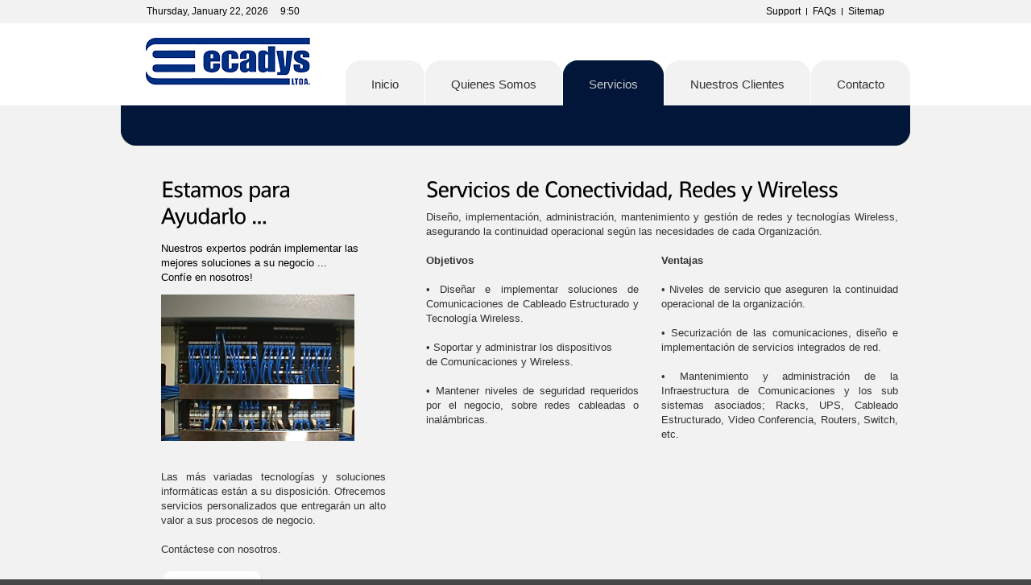

--- FILE ---
content_type: text/html
request_url: https://ecadys.cl/conectividad.html
body_size: 6559
content:
<!DOCTYPE html><html lang="en"><head><title>Conectividad</title><meta charset="utf-8"><link rel="stylesheet" href="css/reset.css" type="text/css" media="all"><link rel="stylesheet" href="css/layout.css" type="text/css" media="all"><link rel="stylesheet" href="css/style.css" type="text/css" media="all"><script type="text/javascript" src="js/jquery-1.6.js" ></script><script type="text/javascript" src="js/cufon-yui.js"></script><script type="text/javascript" src="js/cufon-replace.js"></script><script type="text/javascript" src="js/Didact_Gothic_400.font.js"></script><script type="text/javascript" src="js/Shanti_400.font.js"></script><script src="js/roundabout.js" type="text/javascript"></script><script src="js/roundabout_shapes.js" type="text/javascript"></script><script src="js/jquery.easing.1.2.js" type="text/javascript"></script><script type="text/javascript" src="js/script.js"></script><!--[if lt IE 9]>	<script type="text/javascript" src="js/html5.js"></script>	<style type="text/css">		.bg {behavior:url(js/PIE.htc)}	</style><![endif]--><!--[if lt IE 7]>	<div style=' clear: both; text-align:center; position: relative;'>		<a href="http://www.microsoft.com/windows/internet-explorer/default.aspx?ocid=ie6_countdown_bannercode"><img src="http://www.theie6countdown.com/images/upgrade.jpg" border="0"  alt="" /></a>	</div><![endif]--></head><body id="page3"><div class="body1">	<div class="main"><!-- header -->		<header>			<div class="wrapper">				<nav>					<ul id="top_nav">						<li><a href="">Support</a></li>						<li><a href="#">FAQs</a></li>						<li class="end"><a href="#">Sitemap</a></li>					</ul>				</nav>				<span class="date">Monday, June 6, 2011  &nbsp; &nbsp; 17:19</span>			</div>			<div class="wrapper">				<h1><a href="index.html" id="logo">Pro Soft</a></h1>				<nav>					<ul id="menu">						<li><a href="index.html"><span><span>Inicio</span></span></a></li>						<li><a href="quienes.html"><span><span>Quienes Somos</span></span></a></li>						<li id="menu_active" class="nav3"><a href="servicios.html"><span><span>Servicios</span></span></a></li>						<li class="nav4"><a href="nuestros_clientes.html"><span><span>Nuestros Clientes</span></span></a></li>						<li class="nav5"><a href="contacto.html"><span><span>Contacto</span></span></a></li>					</ul>				</nav>			</div>		</header><div class="ic">More Website Templates  at TemplateMonster.com!</div><!-- content -->		<article id="content">			<section class="col1">				<h2 class="pad_bot1">Estamos para <br>				Ayudarlo ...</h2>				<p class="color1 pad_top1 pad_bot3">Nuestros expertos podrán implementar las mejores soluciones a su negocio ... <br>			    Confíe en nosotros!</p>				<div class="wrapper">					<figure class="left marg_right1"><img src="images/rack.jpg" width="240" height="182"></figure>					
  <p class="pad_top1">&nbsp;</p>				</div>				<p><br>				  <br>				  Las más variadas tecnologías y soluciones informáticas están a su disposición. Ofrecemos servicios personalizados que entregarán un alto valor a sus procesos de negocio.<br>			  </p>			  <p>Contáctese con nosotros.</p>				<a href="contacto.html" class="button">Más Información</a>      		</section>			<section class="col2">			  <h2 class="pad_bot1">Servicios de Conectividad, Redes y Wireless<br></h2>			  <table width="550" height="300" border="2" align="center" cellpadding="0" cellspacing="0">                <tr><td><div align="left">
  <table width="100%" align="right">                  
    <tbody>                    <tr>                      <td><table border="0" cellspacing="0" cellpadding="0" width="586">
      <tr>
        <td width="586" colspan="3" valign="top"><p>Diseño, implementación, administración,    mantenimiento y gestión de redes y tecnologías Wireless, asegurando la continuidad    operacional según las necesidades de cada Organización.</p></td>
      </tr>
      <tr>
        <td width="264" valign="top"><p><strong>Objetivos</strong></p>
          <p>• Diseñar e implementar soluciones de    Comunicaciones de Cableado Estructurado y Tecnología Wireless.</p>
          <p>• Soportar y administrar los dispositivos&nbsp;<br>
            de Comunicaciones y Wireless. </p>
          <p>• Mantener niveles de seguridad requeridos por el    negocio, sobre redes cableadas o inalámbricas.</p></td>
        <td width="28" valign="top"><p>&nbsp;</p></td>
        <td width="293" valign="top"><p><strong>Ventajas</strong></p>
          <p>• Niveles de servicio que aseguren la continuidad    operacional de la organización.</p>
          <p>• Securización de las comunicaciones, diseño e    implementación de servicios integrados de red.</p>
          <p>• Mantenimiento y administración de la    Infraestructura de Comunicaciones y los sub sistemas asociados; Racks, UPS,    Cableado Estructurado, Video Conferencia, Routers, Switch, etc.</p></td>
      </tr>
    </table><p>&nbsp;</p></td>                    </tr>                  </tbody>                </table>
</div></td></tr>			    </table>			</section>		</article>	</div></div><div class="body2">	<div class="main">		<article id="content2">			<section class="col1">				<h3>Newsletter</h3>				<form id="newsletter">					<div>						<div class="bg">							<input class="input" type="text" value="Type Your Email Here"  onblur="if(this.value=='') this.value='Type Your Email Here'" onfocus="if(this.value =='Type Your Email Here' ) this.value=''">						</div>						<a href="#" class="button" onclick="document.getElementById('ContactForm').submit()">Subscribe</a>					</div>				</form>        	</section>			<section class="col_1">				<h3>Accesos</h3>				<ul class="list1">					<li><a href="http://www.ecadys.cl">Aula Virtual</a></li>
					<li><a href="http://www.ecadys.cl/iso">NORMA ISO 9001:2008</a></li>
                    <li><a href="http://www.ecadys.cl/rrhh">Recursos Humanos</a></li>				</ul>        	</section>			<section class="col_2">				<h3>Síganos</h3>				<ul id="icons">					<li><a href="#"><img src="images/icon1.jpg" alt="">Facebook</a></li>					<li><a href="#"><img src="images/icon2.jpg" alt="">Twitter</a></li>					<li><a href="#"><img src="images/icon3.jpg" alt="">LinkedIn</a></li>				</ul>        	</section>			<section class="col_1">				<h3>Contacto</h3>				<p>                Teatinos 20 Oficina 65
                Santiago - Chile

				<br>

                (56-2) 2438 7300<br>

				<a href="mailto:contacto@ecadys.cl" class="link1">contacto@ecadys.cl</a>				</p>       		</section>		</article><!-- / content -->	</div></div><div class="main"></div><script type="text/javascript"> Cufon.now();</script></body></html>

--- FILE ---
content_type: text/css
request_url: https://ecadys.cl/css/layout.css
body_size: 602
content:
.col1, .col2, .col3, .cols {float:left}
.col1 {
	padding-left: 50px;
	width: 279px;
	text-align: justify;
}
.col2 {
	padding-left: 50px;
	width: 553px;
	text-align: right;
}
.col_1 {width:161px;padding-left:50px;float:left}
.col_2 {width:131px;padding-left:50px;float:left}
.cols {width:256px}
/* index.html */
#page1 header {
	height: 544px;
	color: #99FF99;
	background-image: url(../images/header_bg_ECADYS_3.gif);
	background-repeat: no-repeat;
	background-position: center 131px;
}
/* index-1.html */
#page2 .col2 figure {float:left;width:53px}
#page2 .col2 .left {width:195px}
/* index-2.html */
#page4 h2.pad_top1 {padding-top:0;margin-top:-10px}
#page4 #content {padding-bottom:29px}
/* index-3.html */
/* index-4.html */
/* index-5.html */
/* index-6.html */


--- FILE ---
content_type: text/css
request_url: https://ecadys.cl/css/style.css
body_size: 7844
content:
/* Getting the new tags to behave */
article, aside, audio, canvas, command, datalist, details, embed, figcaption, figure, footer, header, hgroup, keygen, meter, nav, output, progress, section, source, video {display:block}
mark, rp, rt, ruby, summary, time {display:inline}
/* Left & Right alignment */
.left {float:left}
.right {float:right}
.wrapper {
	width: 100%;
	overflow: hidden;
	text-align: left;
}
/* Global properties */
body {background:#454545;border:0;font:13px Arial,Helvetica,sans-serif;color:#818181;line-height:18px}
.ic, .ic a {border:0;float:right;background:#CCCCCC;color:#f00;width:50%;line-height:10px;font-size:10px;margin:-220% 0 0 0;overflow:hidden;padding:0}
.main {	margin:0 auto;	width:980px}
.body1 {background:url(../images/bg_top.gif) top repeat-x #f2f2f2}
.body2 {background:#e6e6e6;border-bottom:1px solid #4e4e4e}
/* main layout */
a {color:#000;text-decoration:underline;outline:none}
a:hover {text-decoration:none}
h1 {float:left;padding:23px 0 0 30px}
h2 {
	color: #000;
	line-height: 1.2em;
	padding: 36px 0 21px 0;
	letter-spacing: -1px;
	text-align: left;
	font-size: 28px;
}
h2.pad_bot1 {
	padding-bottom: 11px;
	font-size: 28px;
	text-align: left;
}
h2.pad_top1 {padding-top:10px}
h3 {font-size:24px;line-height:1.2em;color:#000;padding:37px 0 13px 0;letter-spacing:-1px}
p {
	padding-bottom: 18px;
	text-align: justify;
}
/* header */
header {height:181px;width:100%;overflow:hidden;background:url(../images/bg_header2.jpg) center 131px no-repeat}
#top_nav {float:right;padding:5px 32px 0 0}
#top_nav li {float:left;padding-right:8px;margin-right:7px;background:url(../images/line_top.gif) right 5px no-repeat}
#top_nav li a {color:#000;text-decoration:none;font-size:12px}
#top_nav li a:hover {text-decoration:underline}
#top_nav .end {padding-right:0;margin-right:0;background:none}
.date {float:left;font-size:12px;color:#000;padding:5px 0 0 32px}
#logo {display:block;background:url(../images/logo2.png) 0 0 no-repeat;width:209px;height:68px;text-indent:-9999px}
#menu {float:right;padding:52px 0 0 0}
#menu li {float:left;padding-left:1px}
#menu li a {display:block;font-size:15px;color:#000;text-decoration:none;line-height:60px;background:url(../images/menu_bg.gif) top repeat-x;height:56px;overflow:hidden;cursor:pointer}
#menu li a span {display:block;background:url(../images/menu_bg_left.gif) top left no-repeat}
#menu li a span span {background:url(../images/menu_bg_right.gif) top right no-repeat;padding:0 32px;height:56px}
#menu li a:hover, #menu #menu_active a {
	background: url(../images/menu_bg_active.gif) top repeat-x;
	color: #CCCCCC;
}
#menu li a:hover span, #menu #menu_active a span {background:url(../images/menu_bg_left_active.gif) top left no-repeat}
#menu li a:hover span span, #menu #menu_active a span span {
	background: url(../images/menu_bg_right_active.gif) top right no-repeat;
	color: #CCCCCC;
}
#menu .nav3 a:hover, #menu .nav3#menu_active a {background:url(../images/menu_nav3_bg.gif) top repeat-x}
#menu .nav3 a:hover span, #menu .nav3#menu_active a span {background:url(../images/menu_nav3_left.gif) top left no-repeat}
#menu .nav3 a:hover span span, #menu .nav3#menu_active a span span {background:url(../images/menu_nav3_right.gif) top right no-repeat}
#menu .nav4 a:hover, #menu .nav4#menu_active a {background:url(../images/menu_nav4_bg.gif) top repeat-x}
#menu .nav4 a:hover span, #menu .nav4#menu_active a span {background:url(../images/menu_nav4_left.gif) top left no-repeat}
#menu .nav4 a:hover span span, #menu .nav4#menu_active a span span {background:url(../images/menu_nav4_right.gif) top right no-repeat}
#menu .nav5 a:hover, #menu .nav5#menu_active a {background:url(../images/menu_nav5_bg.gif) top repeat-x}
#menu .nav5 a:hover span, #menu .nav5#menu_active a span {background:url(../images/menu_nav5_left.gif) top left no-repeat}
#menu .nav5 a:hover span span, #menu .nav5#menu_active a span span {background:url(../images/menu_nav5_right.gif) top right no-repeat}
.text {
	font-size: 20px;
	line-height: 1.2em;
	color: #CCC;
	padding: 43px 0 0 45px;
	letter-spacing: -1px;
	float: left;
	width: 340px;
	position: relative;
	font-family: "Arial Black", Gadget, sans-serif;
}
.text p span {display:block;margin-top:-4px}
.text p {padding-left:5px;padding-bottom:0px}
.text .tittle {
	font-size: 45px;
	line-height: 1.2em;
	display: block;
	letter-spacing: -2px;
	margin-bottom: -10px;
	font-family: Arial "Arial Black", Gadget, sans-serif, "Times New Roman", Times, serif;
	font-weight: bold;
}
.text .tittle span {
	font-size: 26px;
	line-height: 1.2em;
	color: #011639;
	display: block;
	margin-top: -22px;
	letter-spacing: -1px;
	font-style: inherit
	

}
.text .button1 {
	display: block;
	position: absolute;
	top: 302px;
	left: 29px;
	background: url(../images/button_1.png) 0 0 no-repeat;
	width: 180px;
	height: 71px;
	text-align: left;
	font-size: 16px;
	line-height: 46px;
	color: #039;
	text-decoration: none
}
.text .button1:hover {
	color: #000;
	font-family: "Arial Black", Gadget, sans-serif;
	font-size: 16px;
}
.roundabout-holder { height:5em}
.roundabout-moveable-item {cursor:pointer;width:394px;height:307px;margin-top:178px;padding-bottom:20px}
.roundabout-in-focus {cursor:auto}
#gallery {position:relative;height:413px;width:530px;float:right;padding-right:30px}
#gallery img {display:block;width:100%;height:100%}
#gallery li {background:url(../images/img_bg.png) center 2px no-repeat;overflow:hidden}
/* content */
#content {padding-bottom:48px;width:100%;overflow:hidden}
#content2 {padding-bottom:49px;width:100%;overflow:hidden}
.marg_right1 {margin-right:19px}
.pad_bot1 {
	padding-bottom: 6px;
}
.pad_bot2 {padding-bottom:18px}
.pad_bot3 {
	padding-bottom: 12px;
	text-align: justify;
	color: #3366CC;

	
}
		
	
.pad_top1 {padding-top:6px}
.pad_left1 {padding-left:40px}
.color1 {
	color: #000;
	text-align: left;
} 
.link1 {text-decoration:none}
.link1:hover {color:#76a300}
.button {display:inline-block;background:url(../images/button_2.png) 0 0 no-repeat;width:129px;height:44px;font-weight:bold;text-align:center;text-decoration:none;line-height:36px}
.button:hover {color:#76a300}
.list1 li {font-size:12px;line-height:24px}
.list1 li a {padding-left:8px;background:url(../images/marker_1.gif) 0 5px no-repeat}
.list2 {margin-top:-6px}
.list2 li {line-height:24px}
.list2 li a {padding-left:8px;background:url(../images/marker_1.gif) 0 5px no-repeat}
#newsletter {}
#newsletter .bg {background:url(../images/newsletter_input.png) 0 0 no-repeat;min-height:43px}
#newsletter .input {background:none;padding:7px 10px;width:231px;font-size:12px;font-family:Arial,Helvetica,sans-serif;color:#c0c0c0;height:14px} 
#icons {}
#icons li {line-height:24px;font-size:12px}
#icons img {float:left;margin-right:10px;margin-top:4px}
.address {line-height:24px;font-size:12px}
.address span {width:57px;float:left;color:#000}
.address a {color:#76a300}
/* footer */
footer {color:#aaa;font-size:12px;padding:27px 0 36px 0;text-align:center;width:100%;overflow:hidden}
footer a {color:#fff}
footer a:hover {}
/* forms ======= */
#ContactForm {padding-top:1px}
#ContactForm span {
	float: left;
	width: 94px;
	line-height: 28px;
	color: #000;
	text-align: left;
}
#ContactForm .wrapper {min-height:34px}
#ContactForm .bg {float:left;background:#fff;border-left:1px solid #bfbfbf;border-top:1px solid #bfbfbf;border-radius:10px;-moz-border-radius:10px;-webkit-border-radius:10px;position:relative}
#ContactForm .textarea_box {height:230px;width:100%;overflow:hidden}
#ContactForm a {margin-left:2px;float:right}
#ContactForm .input {width:230px;background:none;padding:6px 10px;font-size:12px;font-family:Arial,Helvetica,sans-serif;color:#c0c0c0;height:15px;margin:0}
#ContactForm textarea {overflow:auto;width:434px;background:none;padding:6px 10px;font-size:12px;font-family:Arial,Helvetica,sans-serif;color:#c0c0c0;height:207px;margin:0}
.tEXTO_TITULO
{
	
	color:#036;
	font-style:inherit;
	font-size:45px;
	font-family:"Arial Black";
}


--- FILE ---
content_type: application/javascript
request_url: https://ecadys.cl/js/roundabout.js
body_size: 17917
content:
/**
 * jQuery Roundabout - v1.1
 * http://fredhq.com/projects/roundabout/
 *
 * Moves list-items of enabled ordered and unordered lists long
 * a chosen path. Includes the default "lazySusan" path, that
 * moves items long a spinning turntable.
 *
 * Terms of Use // jQuery Roundabout
 * 
 * Open source under the BSD license
 *
 * Copyright (c) 2010, Fred LeBlanc
 * All rights reserved.
 * 
 * Redistribution and use in source and binary forms, with or without 
 * modification, are permitted provided that the following conditions are met:
 * 
 *   - Redistributions of source code must retain the above copyright
 *     notice, this list of conditions and the following disclaimer.
 *   - Redistributions in binary form must reproduce the above 
 *     copyright notice, this list of conditions and the following 
 *     disclaimer in the documentation and/or other materials provided 
 *     with the distribution.
 *   - Neither the name of the author nor the names of its contributors 
 *     may be used to endorse or promote products derived from this 
 *     software without specific prior written permission.
 *
 * THIS SOFTWARE IS PROVIDED BY THE COPYRIGHT HOLDERS AND CONTRIBUTORS "AS IS" 
 * AND ANY EXPRESS OR IMPLIED WARRANTIES, INCLUDING, BUT NOT LIMITED TO, THE 
 * IMPLIED WARRANTIES OF MERCHANTABILITY AND FITNESS FOR A PARTICULAR PURPOSE 
 * ARE DISCLAIMED. IN NO EVENT SHALL THE COPYRIGHT HOLDER OR CONTRIBUTORS BE 
 * LIABLE FOR ANY DIRECT, INDIRECT, INCIDENTAL, SPECIAL, EXEMPLARY, OR 
 * CONSEQUENTIAL DAMAGES (INCLUDING, BUT NOT LIMITED TO, PROCUREMENT OF 
 * SUBSTITUTE GOODS OR SERVICES; LOSS OF USE, DATA, OR PROFITS; OR BUSINESS 
 * INTERRUPTION) HOWEVER CAUSED AND ON ANY THEORY OF LIABILITY, WHETHER IN 
 * CONTRACT, STRICT LIABILITY, OR TORT (INCLUDING NEGLIGENCE OR OTHERWISE) 
 * ARISING IN ANY WAY OUT OF THE USE OF THIS SOFTWARE, EVEN IF ADVISED OF THE 
 * POSSIBILITY OF SUCH DAMAGE.
 */


// creates a default shape to be used for pathing
jQuery.extend({
	roundabout_shape: {
		def: 'lazySusan',
		lazySusan: function(r, a, t) {
			return {
				x: Math.sin(r + a), 
				y: (Math.sin(r + 3*Math.PI/2 + a) / 8) * t, 
				z: (Math.cos(r + a) + 1) / 2,
				scale: (Math.sin(r + Math.PI/2 + a) / 2) + 0.5
			};
		}
	}
});

jQuery.fn.roundabout = function() {
	var options = (typeof arguments[0] != 'object') ? {} : arguments[0];

	// set options and fill in defaults
	options = {
		bearing: (typeof options.bearing == 'undefined') ? 0.0 : jQuery.roundabout_toFloat(options.bearing % 360.0),
		tilt: (typeof options.tilt == 'undefined') ? 0.0 : jQuery.roundabout_toFloat(options.tilt),
		minZ: (typeof options.minZ == 'undefined') ? 100 : parseInt(options.minZ, 10),
		maxZ: (typeof options.maxZ == 'undefined') ? 400 : parseInt(options.maxZ, 10),
		minScale: (typeof options.minScale == 'undefined') ? 0.40 : jQuery.roundabout_toFloat(options.minScale),
		maxScale: (typeof options.maxScale == 'undefined') ? 1.00 : jQuery.roundabout_toFloat(options.maxScale),
		duration: (typeof options.duration == 'undefined') ? 600 : parseInt(options.duration, 10),
		btnNext: options.btnNext || null,
		btnPrev: options.btnPrev || null,
		easing: options.easing || 'swing',
		clickToFocus: (options.clickToFocus !== false),
		focusBearing: (typeof options.focusBearing == 'undefined') ? 0.0 : jQuery.roundabout_toFloat(options.focusBearing % 360.0),
		shape: options.shape || 'lazySusan',
		debug: options.debug || false,
		childSelector: options.childSelector || 'li',
		startingChild: (typeof options.startingChild == 'undefined') ? null : parseInt(options.startingChild, 10),
		reflect: (typeof options.reflect == 'undefined' || options.reflect === false) ? false : true
	};

	// assign things 
	this.each(function(i) {
		var ref = jQuery(this);
		var period = jQuery.roundabout_toFloat(360.0 / ref.children(options.childSelector).length);
		var startingBearing = (options.startingChild === null) ? options.bearing : options.startingChild * period;
		
		// set starting styles
		ref
			.addClass('roundabout-holder')
			.css('padding', 0)
			.css('position', 'relative')
			.css('z-index', options.minZ);
		
		// set starting options
		ref.data('roundabout', {
			'bearing': startingBearing,
			'tilt': options.tilt,
			'minZ': options.minZ,
			'maxZ': options.maxZ,

			'minScale': options.minScale,
			'maxScale': options.maxScale,
			'duration': options.duration,
			'easing': options.easing,
			'clickToFocus': options.clickToFocus,
			'focusBearing': options.focusBearing,
			'animating': 0,
			'childInFocus': -1,
			'shape': options.shape,
			'period': period,
			'debug': options.debug,
			'childSelector': options.childSelector,
			'reflect': options.reflect
		});
				
		// bind click events
		if (options.clickToFocus === true) {
			ref.children(options.childSelector).each(function(i) {
				jQuery(this).click(function(e) {
					var degrees = (options.reflect === true) ? 360.0 - (period * i) : period * i;
					degrees = jQuery.roundabout_toFloat(degrees);
					if (!jQuery.roundabout_isInFocus(ref, degrees)) {
						e.preventDefault();
						if (ref.data('roundabout').animating === 0) {
							ref.roundabout_animateAngleToFocus(degrees);
						}
						return false;
					}
				});
			});
		}
		
		// bind next buttons
		if (options.btnNext) {
			jQuery(options.btnNext).bind('click.roundabout', function(e) {
				e.preventDefault();
				if (ref.data('roundabout').animating === 0) {
					ref.roundabout_animateToNextChild();
				}
				return false;
			});
		}
		
		// bind previous buttons
		if (options.btnPrev) {
			jQuery(options.btnPrev).bind('click.roundabout', function(e) {
				e.preventDefault();
				if (ref.data('roundabout').animating === 0) {
					ref.roundabout_animateToPreviousChild();
				}
				return false;
			});
		}
	});

	// start children
	this.roundabout_startChildren();

	// callback once ready
	if (typeof arguments[1] === 'function') {
		var callback = arguments[1], ref = this;
		setTimeout(function() { callback(ref); }, 0);
	}

	return this;
};

jQuery.fn.roundabout_startChildren = function() {
	this.each(function(i) {
		var ref = jQuery(this);
		var data = ref.data('roundabout');
		var children = ref.children(data.childSelector);
		
		children.each(function(i) {
			var degrees = (data.reflect === true) ? 360.0 - (data.period * i) : data.period * i;

			// apply classes and css first
			jQuery(this)
				.addClass('roundabout-moveable-item')
				.css('position', 'absolute');
			
			// then measure
			jQuery(this).data('roundabout', {
				'startWidth': jQuery(this).width(),
				'startHeight': jQuery(this).height(),
				'startFontSize': parseInt(jQuery(this).css('font-size'), 10),
				'degrees': degrees
			});
		});
		
		ref.roundabout_updateChildPositions();
	});
	return this;
};

jQuery.fn.roundabout_setTilt = function(newTilt) {
	this.each(function(i) {
		jQuery(this).data('roundabout').tilt = newTilt;
		jQuery(this).roundabout_updateChildPositions();
	});
	
	if (typeof arguments[1] === 'function') {
		var callback = arguments[1], ref = this;
		setTimeout(function() { callback(ref); }, 0);
	}
	
	return this;
};

jQuery.fn.roundabout_setBearing = function(newBearing) {
	this.each(function(i) {
		jQuery(this).data('roundabout').bearing = jQuery.roundabout_toFloat(newBearing % 360, 2);
		jQuery(this).roundabout_updateChildPositions();
	});

	if (typeof arguments[1] === 'function') {
		var callback = arguments[1], ref = this;
		setTimeout(function() { callback(ref); }, 0);
	}
	
	return this;
};

jQuery.fn.roundabout_adjustBearing = function(delta) {
	delta = jQuery.roundabout_toFloat(delta);
	if (delta !== 0) {
		this.each(function(i) {
			jQuery(this).data('roundabout').bearing = jQuery.roundabout_getBearing(jQuery(this)) + delta;
			jQuery(this).roundabout_updateChildPositions();
		});
	}
	
	if (typeof arguments[1] === 'function') {
		var callback = arguments[1], ref = this;
		setTimeout(function() { callback(ref); }, 0);
	}

	return this;
};

jQuery.fn.roundabout_adjustTilt = function(delta) {
	delta = jQuery.roundabout_toFloat(delta);
	if (delta !== 0) {
		this.each(function(i) {
			jQuery(this).data('roundabout').tilt = jQuery.roundabout_toFloat(jQuery(this).roundabout_get('tilt') + delta);
			jQuery(this).roundabout_updateChildPositions();
		});
	}
	
	if (typeof arguments[1] === 'function') {
		var callback = arguments[1], ref = this;
		setTimeout(function() { callback(ref); }, 0);
	}

	return this;
};

jQuery.fn.roundabout_animateToBearing = function(bearing) {
	bearing = jQuery.roundabout_toFloat(bearing);
	var currentTime = new Date();
	var duration    = (typeof arguments[1] == 'undefined') ? null : arguments[1];
	var easingType  = (typeof arguments[2] == 'undefined') ? null : arguments[2];
	var passedData  = (typeof arguments[3] !== 'object')   ? null : arguments[3];

	this.each(function(i) {
		var ref = jQuery(this), data = ref.data('roundabout'), timer, easingFn, newBearing;
		var thisDuration = (duration === null) ? data.duration : duration;
		var thisEasingType = (easingType !== null) ? easingType : data.easing || 'swing';

		if (passedData === null) {
			passedData = {
				timerStart: currentTime,
				start: jQuery.roundabout_getBearing(ref),
				totalTime: thisDuration
			};
		}
		timer = currentTime - passedData.timerStart;

		if (timer < thisDuration) {
			data.animating = 1;
			
			if (typeof jQuery.easing.def == 'string') {
				easingFn = jQuery.easing[thisEasingType] || jQuery.easing[jQuery.easing.def];
				newBearing = easingFn(null, timer, passedData.start, bearing - passedData.start, passedData.totalTime);
			} else {
				newBearing = jQuery.easing[thisEasingType]((timer / passedData.totalTime), timer, passedData.start, bearing - passedData.start, passedData.totalTime);
			}
			
			ref.roundabout_setBearing(newBearing, function() { ref.roundabout_animateToBearing(bearing, thisDuration, thisEasingType, passedData); });
		} else {
			bearing = (bearing < 0) ? bearing + 360 : bearing % 360;
			data.animating = 0;
			ref.roundabout_setBearing(bearing);
		}
	});	
	return this;
};

jQuery.fn.roundabout_animateToDelta = function(delta) {
	var duration = arguments[1], easing = arguments[2];
	this.each(function(i) {
		delta = jQuery.roundabout_getBearing(jQuery(this)) + jQuery.roundabout_toFloat(delta);
		jQuery(this).roundabout_animateToBearing(delta, duration, easing);
	});
	return this;
};

jQuery.fn.roundabout_animateToChild = function(childPos) {	
	var duration = arguments[1], easing = arguments[2];	
	this.each(function(i) {
		var ref = jQuery(this), data = ref.data('roundabout');
		if (data.childInFocus !== childPos && data.animating === 0) {		
			var child = jQuery(ref.children(data.childSelector)[childPos]);
			ref.roundabout_animateAngleToFocus(child.data('roundabout').degrees, duration, easing);
		}
	});
	return this;
};

jQuery.fn.roundabout_animateToNearbyChild = function(passedArgs, which) {
	var duration = passedArgs[0], easing = passedArgs[1];
	this.each(function(i) {
		var data     = jQuery(this).data('roundabout');
		var bearing  = jQuery.roundabout_toFloat(360.0 - jQuery.roundabout_getBearing(jQuery(this)));
		var period   = data.period, j = 0, range;
		var reflect  = data.reflect;
		var length   = jQuery(this).children(data.childSelector).length;

		bearing = (reflect === true) ? bearing % 360.0 : bearing;
		
		if (data.animating === 0) {
			// if we're not reflecting and we're moving to next or
			//    we are reflecting and we're moving previous
			if ((reflect === false && which === 'next') || (reflect === true && which !== 'next')) {
				bearing = (bearing === 0) ? 360 : bearing;
							
				// counterclockwise
				while (true && j < length) {
					range = { lower: jQuery.roundabout_toFloat(period * j), upper: jQuery.roundabout_toFloat(period * (j + 1)) };
					range.upper = (j == length - 1) ? 360.0 : range.upper;  // adjust for javascript being bad at floats

					if (bearing <= range.upper && bearing > range.lower) {
						jQuery(this).roundabout_animateToDelta(bearing - range.lower, duration, easing);
						break;
					}
					j++;
				}
			} else {
				// clockwise
				while (true) {
					range = { lower: jQuery.roundabout_toFloat(period * j), upper: jQuery.roundabout_toFloat(period * (j + 1)) };
					range.upper = (j == length - 1) ? 360.0 : range.upper;  // adjust for javascript being bad at floats

					if (bearing >= range.lower && bearing < range.upper) {
						jQuery(this).roundabout_animateToDelta(bearing - range.upper, duration, easing);
						break;
					}
					j++;
				}
			}
		}
	});
	return this;
};

jQuery.fn.roundabout_animateToNextChild = function() {	
	return this.roundabout_animateToNearbyChild(arguments, 'next');
};

jQuery.fn.roundabout_animateToPreviousChild = function() {	
	return this.roundabout_animateToNearbyChild(arguments, 'previous');
};

// moves a given angle to the focus by the shortest means possible
jQuery.fn.roundabout_animateAngleToFocus = function(target) {
	var duration = arguments[1], easing = arguments[2];
	this.each(function(i) {
		var delta = jQuery.roundabout_getBearing(jQuery(this)) - target;
		delta = (Math.abs(360.0 - delta) < Math.abs(0.0 - delta)) ? 360.0 - delta : 0.0 - delta;
		delta = (delta > 180) ? -(360.0 - delta) : delta;
		
		if (delta !== 0) {
			jQuery(this).roundabout_animateToDelta(delta, duration, easing);	
		}
	});
	return this;
};

jQuery.fn.roundabout_updateChildPositions = function() {
	this.each(function(i) {
		var ref = jQuery(this), data = ref.data('roundabout');
		var inFocus = -1;
		var info = {
			bearing: jQuery.roundabout_getBearing(ref),
			tilt: data.tilt,
			stage: { width: Math.floor(ref.width() * 0.9), height: Math.floor(ref.height() * 0.9) },
			animating: data.animating,
			inFocus: data.childInFocus,
			focusBearingRad: jQuery.roundabout_degToRad(data.focusBearing),
			shape: jQuery.roundabout_shape[data.shape] || jQuery.roundabout_shape[jQuery.roundabout_shape.def]
		};
		info.midStage = { width: info.stage.width / 2, height: info.stage.height / 2 };
		info.nudge = { width: info.midStage.width + info.stage.width * 0.05, height: info.midStage.height + info.stage.height * 0.05 };
		info.zValues = { min: data.minZ, max: data.maxZ, diff: data.maxZ - data.minZ };
		info.scale = { min: data.minScale, max: data.maxScale, diff: data.maxScale - data.minScale };

		// update child positions
		ref.children(data.childSelector).each(function(i) {
			if (jQuery.roundabout_updateChildPosition(jQuery(this), ref, info, i) && info.animating === 0) {
				inFocus = i;
				jQuery(this).addClass('roundabout-in-focus');
			} else {
				jQuery(this).removeClass('roundabout-in-focus');
			}
		});

		// update status of who is in focus
		if (inFocus !== info.inFocus) {
			jQuery.roundabout_triggerEvent(ref, info.inFocus, 'blur');

			if (inFocus !== -1) {
				jQuery.roundabout_triggerEvent(ref, inFocus, 'focus');
			}

			data.childInFocus = inFocus;
		}
	});	
	return this;	
};

//----------------

jQuery.roundabout_getBearing = function(el) {
	return jQuery.roundabout_toFloat(el.data('roundabout').bearing) % 360;
};

jQuery.roundabout_degToRad = function(degrees) {
	return (degrees % 360.0) * Math.PI / 180.0;
};

jQuery.roundabout_isInFocus = function(el, target) {
	return (jQuery.roundabout_getBearing(el) % 360 === (target % 360));
};

jQuery.roundabout_triggerEvent = function(el, child, eventType) {
	return (child < 0) ? this : jQuery(el.children(el.data('roundabout').childSelector)[child]).trigger(eventType);
};

jQuery.roundabout_toFloat = function(number) {
	number = Math.round(parseFloat(number) * 1000) / 1000;
	return parseFloat(number.toFixed(2));
};

jQuery.roundabout_updateChildPosition = function(child, container, info, childPos) {
	var ref = jQuery(child), data = ref.data('roundabout'), out = [];
	var rad = jQuery.roundabout_degToRad((360.0 - ref.data('roundabout').degrees) + info.bearing);
	
	// adjust radians to be between 0 and Math.PI * 2
	while (rad < 0) {
		rad = rad + Math.PI * 2;
	}
	while (rad > Math.PI * 2) {
		rad = rad - Math.PI * 2;
	}
	
	var factors = info.shape(rad, info.focusBearingRad, info.tilt); // obj with x, y, z, and scale values

	// correct
	factors.scale = (factors.scale > 1) ? 1 : factors.scale;
	factors.adjustedScale = ((info.scale.min + (info.scale.diff * factors.scale))*(info.scale.min + (info.scale.diff * factors.scale))*(info.scale.min + (info.scale.diff * factors.scale))).toFixed(4);
	factors.width = (factors.adjustedScale * data.startWidth).toFixed(4);
	factors.height = (factors.adjustedScale * data.startHeight).toFixed(4);
	
	if (factors.adjustedScale>0.99) {
		ref.css({ background:'url(images/img_bg.png) center 2px no-repeat'})
	} else {
		ref.css({ background:'none'})
	}
	
	// alter item
	ref
		.css('left', ((factors.x * info.midStage.width + info.nudge.width) - factors.width / 2.0).toFixed(1) + 'px')
		.css('top', ((factors.y * info.midStage.height + info.nudge.height) - factors.height / 2.0).toFixed(1) + 'px')
		.css('width', factors.width + 'px')
		.css('height', factors.height + 'px')
		.css('z-index', Math.round(info.zValues.min + (info.zValues.diff * factors.z)))
		.css('font-size', (factors.adjustedScale * data.startFontSize).toFixed(2) + 'px')
		.attr('current-scale', factors.adjustedScale);
	
	if (container.data('roundabout').debug === true) {
		out.push('<div style="font-weight: normal; font-size: 10px; padding: 2px; width: ' + ref.css('width') + '; background-color: #ffc;">');
		out.push('<strong style="font-size: 12px; white-space: nowrap;">Child ' + childPos + '</strong><br />');
		out.push('<strong>left:</strong> ' + ref.css('left') + '<br /><strong>top:</strong> ' + ref.css('top') + '<br />');
		out.push('<strong>width:</strong> ' + ref.css('width') + '<br /><strong></strong> ' + '<br />');
		out.push('<strong>z-index:</strong> ' + ref.css('z-index') + '<br /><strong>font-size:</strong> ' + ref.css('font-size') + '<br />');
		out.push('<strong>scale:</strong> ' + ref.attr('current-scale'));
		out.push('</div>');
		
		ref.html(out.join(''));
	}

	return jQuery.roundabout_isInFocus(container, ref.data('roundabout').degrees);
};

--- FILE ---
content_type: application/javascript
request_url: https://ecadys.cl/js/Shanti_400.font.js
body_size: 81052
content:
/*!
 * The following copyright notice may not be removed under any circumstances.
 * 
 * Copyright:
 * Copyright (c) 2011 by vernon adams. All rights reserved.
 * 
 * Trademark:
 * Shanti is a trademark of vernon adams.
 * 
 * Description:
 * Copyright (c) 2011 by . All rights reserved.
 * 
 * Manufacturer:
 * vernon adams
 * 
 * Designer:
 * vernon adams
 * 
 * Vendor URL:
 * http://www.newtypography.co.uk
 * 
 * License information:
 * http://scripts.sil.org/OFL
 */
Cufon.registerFont({"w":101,"face":{"font-family":"Shanti","font-weight":400,"font-stretch":"normal","units-per-em":"360","panose-1":"2 0 5 3 5 0 0 2 0 4","ascent":"288","descent":"-72","x-height":"3","bbox":"-27 -354 377 84","underline-thickness":"17.9297","underline-position":"-18.1055","unicode-range":"U+0020-U+2122"},"glyphs":{" ":{"w":92},"!":{"d":"56,-60r-19,0r-9,-185r37,0xm28,-37r37,0r0,37r-37,0r0,-37","w":93},"\"":{"d":"54,-242r0,88r-24,0r-8,-88r32,0xm112,-242r-8,88r-21,0r0,-88r29,0","w":133,"k":{"\u2026":38,"\u00f8":3,"\u00f6":3,"\u00f5":3,"\u00f4":3,"\u00f3":3,"\u00f2":3,"\u00eb":3,"\u00ea":3,"\u00e9":3,"\u00e8":3,"\u00e7":3,"\u00c6":16,"\u00c5":12,"\u00c4":12,"\u00c3":12,"\u00c2":12,"\u00c1":12,"\u00c0":12,"\u00ab":4,"q":4,"o":3,"e":3,"d":4,"c":3,"A":12,"4":11,"\/":10,".":43,",":43,"&":4}},"#":{"d":"166,-145r-10,50r40,0r0,26r-45,0r-13,69r-28,0r13,-69r-42,0r-13,69r-28,0r13,-69r-38,0r0,-26r42,0r10,-50r-39,0r0,-26r44,0r13,-71r28,0r-13,71r43,0r13,-71r28,0r-14,71r39,0r0,26r-43,0xm85,-95r43,0r10,-50r-43,0","w":223},"$":{"d":"177,-72v0,42,-31,59,-70,64r0,36r-22,0r0,-35v-36,0,-59,-15,-69,-43r20,-14v10,15,26,26,49,28r0,-75v-35,-11,-66,-20,-65,-65v1,-39,30,-55,66,-59r0,-29r21,0r0,28v32,2,57,13,66,38r-26,12v-7,-14,-21,-19,-40,-21r0,69v33,12,70,23,70,66xm107,-37v36,2,47,-50,14,-61v-4,-2,-9,-4,-14,-6r0,67xm85,-207v-33,0,-42,46,-12,57v4,2,7,3,12,5r0,-62","w":193},"%":{"d":"68,-224v-37,2,-37,91,0,93v38,-2,37,-91,0,-93xm70,-247v38,0,52,29,52,69v0,40,-15,70,-54,70v-37,0,-54,-29,-54,-69v0,-40,15,-70,56,-70xm221,-112v-37,0,-39,92,-1,92v40,-1,38,-89,1,-92xm221,-135v38,0,54,30,54,69v0,40,-14,70,-54,70v-39,0,-54,-30,-54,-69v0,-39,15,-70,54,-70xm229,-249r-145,256r-26,0r145,-256r26,0","w":288},"&":{"d":"178,-30v-38,47,-164,50,-161,-36v2,-41,25,-58,50,-76v-13,-15,-27,-31,-27,-58v0,-38,27,-55,65,-55v38,1,64,16,64,53v0,35,-27,50,-48,66r57,58v12,-17,19,-36,20,-65r34,0v-3,38,-14,65,-32,88r54,55r-46,0xm53,-67v-1,54,84,46,103,15r-67,-68v-18,13,-36,24,-36,53xm105,-226v-42,0,-32,52,-6,67v15,-10,32,-20,34,-43v-2,-15,-11,-24,-28,-24","w":255,"k":{"\u2019":12,"\u00ff":2,"\u00fd":2,"\u00fc":2,"\u00fb":2,"\u00fa":2,"\u00f9":2,"\u00f8":2,"\u00f6":2,"\u00f5":2,"\u00f4":2,"\u00f3":2,"\u00f2":2,"\u00eb":2,"\u00ea":2,"\u00e9":2,"\u00e8":2,"\u00e7":2,"\u00df":2,"\u00dd":16,"\u00dc":2,"\u00db":2,"\u00da":2,"\u00d9":2,"y":2,"w":2,"v":2,"u":2,"t":2,"o":2,"j":2,"f":2,"e":2,"c":2,"Y":16,"W":6,"V":9,"U":2,"T":21,"'":6,"\"":6}},"'":{"d":"47,-154r-21,0r0,-88r29,0","w":76,"k":{"\u2026":38,"\u00f8":3,"\u00f6":3,"\u00f5":3,"\u00f4":3,"\u00f3":3,"\u00f2":3,"\u00eb":3,"\u00ea":3,"\u00e9":3,"\u00e8":3,"\u00e7":3,"\u00c6":16,"\u00c5":12,"\u00c4":12,"\u00c3":12,"\u00c2":12,"\u00c1":12,"\u00c0":12,"\u00ab":4,"q":4,"o":3,"e":3,"d":4,"c":3,"A":12,"4":11,"\/":10,".":38,",":38,"&":4}},"(":{"d":"63,46v-23,-41,-45,-88,-45,-151v0,-61,21,-111,44,-150r27,0v-20,41,-38,89,-38,149v0,64,18,106,39,152r-27,0","k":{"\u00fc":5,"\u00fb":5,"\u00fa":5,"\u00f9":5,"\u00f8":7,"\u00f6":7,"\u00f5":7,"\u00f4":7,"\u00f3":7,"\u00f2":7,"\u00eb":7,"\u00ea":7,"\u00e9":7,"\u00e8":7,"\u00e7":7,"\u00e6":4,"\u00e5":4,"\u00e4":4,"\u00e3":4,"\u00e2":4,"\u00e1":4,"\u00e0":4,"\u00d8":4,"\u00d6":4,"\u00d5":4,"\u00d4":4,"\u00d3":4,"\u00d2":4,"\u00c7":4,"{":4,"w":4,"u":5,"r":4,"q":6,"o":7,"e":7,"d":6,"c":7,"a":4,"Q":4,"O":4,"J":-35,"G":4,"C":4,"6":4,"4":4}},")":{"d":"51,-102v0,-64,-20,-106,-39,-153r27,0v22,43,45,89,45,153v0,60,-21,110,-44,148r-27,0v20,-42,38,-88,38,-148"},"*":{"d":"37,-234r22,-14r24,40r24,-40r23,14r-24,37r41,0r0,27r-41,0r23,37r-22,14r-24,-40r-24,40r-22,-14r23,-37r-41,0r0,-27r41,0","w":166,"k":{"\u00ee":-8,"\u00c6":13,"\u00c5":10,"\u00c4":10,"\u00c3":10,"\u00c2":10,"\u00c1":10,"\u00c0":10,"q":3,"d":3,"A":10}},"+":{"d":"84,-89r-69,0r0,-28r69,0r0,-69r29,0r0,69r69,0r0,28r-69,0r0,69r-29,0r0,-69","w":197,"k":{"7":12,"3":6,"2":7,"1":7}},",":{"d":"10,44r20,-87r39,0r-34,87r-25,0","w":91,"k":{"\u201d":42,"\u201c":42,"\u2019":42,"\u2018":42,"\u00ff":8,"\u00fd":8,"\u00df":4,"\u00dd":23,"\u00dc":6,"\u00db":6,"\u00da":6,"\u00d9":6,"\u00d8":7,"\u00d6":7,"\u00d5":7,"\u00d4":7,"\u00d3":7,"\u00d2":7,"\u00c7":7,"y":8,"w":6,"v":8,"t":3,"f":4,"Y":23,"W":14,"V":18,"U":6,"T":21,"Q":7,"O":7,"G":7,"C":7,"7":4,"6":4,"1":12,"0":4,"'":38,"\"":42}},"-":{"d":"25,-77r0,-30r86,0r0,30r-86,0","w":136,"k":{"\u00ff":3,"\u00fd":3,"\u00ef":3,"\u00ee":3,"\u00ed":3,"\u00ec":3,"\u00df":5,"\u00dd":22,"z":6,"y":3,"x":7,"v":3,"t":4,"j":4,"i":3,"f":5,"Z":9,"Y":22,"X":9,"W":8,"V":10,"T":21,"S":12,"9":5,"7":14,"3":8,"2":11,"1":12}},".":{"d":"25,-42r41,0r0,42r-41,0r0,-42","w":91,"k":{"\u201d":42,"\u201c":42,"\u2019":42,"\u2018":42,"\u00ff":8,"\u00fd":8,"\u00df":4,"\u00dd":23,"\u00dc":6,"\u00db":6,"\u00da":6,"\u00d9":6,"\u00d8":7,"\u00d6":7,"\u00d5":7,"\u00d4":7,"\u00d3":7,"\u00d2":7,"\u00c7":7,"y":8,"w":6,"v":8,"t":3,"f":4,"Y":23,"W":14,"V":18,"U":6,"T":21,"Q":7,"O":7,"G":7,"C":7,"7":4,"6":4,"1":12,"0":4,"'":38,"\"":42}},"\/":{"d":"126,-255r-85,258r-28,0r86,-258r27,0","w":139,"k":{"\u00fc":4,"\u00fb":4,"\u00fa":4,"\u00f9":4,"\u00f8":7,"\u00f6":7,"\u00f5":7,"\u00f4":7,"\u00f3":7,"\u00f2":7,"\u00ef":-3,"\u00eb":7,"\u00ea":7,"\u00e9":7,"\u00e8":7,"\u00e7":7,"\u00e6":6,"\u00e5":6,"\u00e4":6,"\u00e3":6,"\u00e2":6,"\u00e1":6,"\u00e0":6,"\u00c6":8,"\u00c5":8,"\u00c4":8,"\u00c3":8,"\u00c2":8,"\u00c1":8,"\u00c0":8,"u":4,"s":5,"r":4,"q":7,"p":4,"o":7,"g":7,"e":7,"d":7,"c":7,"a":6,"A":8,"4":6,"\/":43}},"0":{"d":"102,5v-65,0,-79,-61,-79,-127v0,-67,14,-127,79,-127v66,0,80,62,80,127v0,66,-15,127,-80,127xm102,-25v44,0,46,-50,46,-97v0,-48,-2,-98,-46,-98v-44,0,-46,52,-46,98v0,45,2,97,46,97","w":204,"k":{"\u2026":4,".":4,",":4}},"1":{"d":"7,-199v21,-12,43,-29,62,-43r29,0r0,242r-33,0r0,-204v-16,15,-32,24,-50,36","w":133},"2":{"d":"94,-218v-25,0,-39,15,-45,34r-29,-10v15,-33,33,-50,76,-53v62,-4,85,65,54,112v-24,37,-63,72,-94,105r114,0r0,30r-153,0r0,-31r81,-85v14,-19,33,-35,33,-63v0,-23,-13,-39,-37,-39","w":189,"k":{"\u00b7":6,"-":8}},"3":{"d":"126,-126v84,26,45,136,-35,130v-29,-1,-55,-13,-73,-30r12,-28v21,31,109,44,109,-15v0,-39,-36,-43,-75,-42r0,-29v38,1,70,-5,70,-42v0,-51,-76,-39,-100,-11r-17,-21v37,-47,152,-46,152,30v0,31,-20,48,-43,58","w":195},"4":{"d":"121,0r0,-53r-109,0r0,-36r106,-155r36,0r0,161r35,0r0,30r-35,0r0,53r-33,0xm42,-83r79,0r0,-121","w":201,"k":{"\u00b0":4,"Y":4,"'":4,"\"":4}},"5":{"d":"56,-142v48,-30,122,-1,116,64v11,86,-124,111,-153,40r21,-14v19,42,105,32,99,-25v6,-50,-65,-63,-91,-30r-17,-4r0,-131r127,0r0,30r-97,0","w":191},"6":{"d":"22,-108v0,-82,33,-154,121,-135v9,2,19,5,30,10r-10,25v-29,-14,-76,-16,-90,13v-9,18,-14,40,-16,67v31,-51,131,-27,124,48v-5,51,-29,84,-78,84v-60,0,-81,-50,-81,-112xm58,-81v0,31,14,56,46,56v30,0,44,-22,44,-53v0,-30,-13,-51,-43,-51v-30,0,-47,20,-47,48","w":200},"7":{"d":"32,0r92,-211r-113,0r0,-31r148,0r0,28r-90,214r-37,0","w":168,"k":{"\u2026":20,"\u00b7":8,"\u00a2":4,"A":9,"4":7,"\/":8,".":20,"-":10,",":20,"+":6}},"8":{"d":"182,-65v-2,46,-33,69,-80,69v-45,0,-80,-20,-80,-68v0,-36,23,-50,47,-63v-22,-10,-41,-29,-41,-57v0,-41,31,-63,74,-63v43,0,75,20,75,63v0,28,-21,47,-44,56v24,12,50,26,49,63xm56,-65v0,27,20,37,46,40v52,5,60,-66,17,-82v-30,-11,-63,9,-63,42xm102,-219v-45,-4,-53,56,-16,71v27,10,58,-7,58,-36v0,-24,-18,-33,-42,-35","w":204},"9":{"d":"176,-130v0,83,-33,148,-117,130v-10,-3,-20,-7,-30,-11r12,-25v41,26,91,4,96,-40v1,-12,4,-25,5,-42v-35,50,-130,24,-124,-48v4,-48,27,-81,76,-81v62,0,82,50,82,117xm52,-166v0,29,13,48,43,48v28,0,45,-18,45,-46v0,-31,-14,-54,-45,-54v-31,0,-43,22,-43,52","w":199,"k":{"\u2026":6,"}":4,".":6,",":6}},":":{"d":"25,-179r41,0r0,42r-41,0r0,-42xm25,-42r41,0r0,42r-41,0r0,-42","w":91},";":{"d":"17,41r19,-81r35,0r-32,81r-22,0xm34,-179r40,0r0,42r-40,0r0,-42"},"<":{"d":"180,-20r-166,-70r0,-24r166,-75r0,31r-128,55r128,52r0,31","w":204},"=":{"d":"28,-123r0,-28r167,0r0,28r-167,0xm28,-54r0,-29r167,0r0,29r-167,0","w":222,"k":{"7":10}},">":{"d":"24,-51r129,-52r-129,-55r0,-31r167,75r0,24r-167,70r0,-31","w":204},"?":{"d":"107,-185v0,-44,-60,-38,-90,-22r-6,-30v54,-26,150,-10,128,70v-12,43,-67,46,-61,108r-28,0v-9,-70,57,-73,57,-126xm45,-37r37,0r0,37r-37,0r0,-37","w":155},"@":{"d":"237,-13v-25,15,-53,27,-90,27v-82,0,-130,-46,-130,-128v0,-88,53,-141,139,-141v71,0,117,40,117,113v0,47,-21,89,-65,89v-19,0,-29,-11,-29,-32v-10,15,-22,32,-47,32v-34,0,-49,-23,-49,-59v0,-58,60,-104,103,-64r2,-12r24,4v-5,31,-13,58,-15,92v-1,13,5,20,16,19v29,-3,39,-37,39,-70v0,-58,-38,-91,-96,-91v-73,0,-112,46,-117,120v-7,107,122,129,192,82xm155,-170v-47,-4,-68,89,-18,96v40,-5,36,-55,45,-91","w":288},"A":{"d":"3,-11r94,-237r34,0r93,238r0,10r-33,0r-27,-70r-103,0r-27,70r-31,0r0,-11xm113,-211r-40,111r80,0","w":227,"k":{"\u2122":12,"\u201d":11,"\u201c":11,"\u2019":11,"\u2018":11,"\u00ff":8,"\u00fd":8,"\u00fc":2,"\u00fb":2,"\u00fa":2,"\u00f9":2,"\u00ef":2,"\u00ee":2,"\u00ed":2,"\u00ec":2,"\u00df":3,"\u00dd":16,"\u00dc":3,"\u00db":3,"\u00da":3,"\u00d9":3,"\u00d8":2,"\u00d6":2,"\u00d5":2,"\u00d4":2,"\u00d3":2,"\u00d2":2,"\u00c7":2,"y":8,"w":6,"v":7,"u":2,"t":3,"j":2,"i":2,"f":3,"\\":8,"Y":16,"W":8,"V":10,"U":3,"T":19,"Q":2,"O":2,"G":2,"C":2,"1":6,"*":10,"'":12,"\"":12}},"B":{"d":"157,-130v80,24,50,130,-36,130r-88,0r0,-248v74,2,167,-16,164,63v-1,31,-19,45,-40,55xm162,-182v0,-44,-51,-35,-94,-36r0,74v44,0,94,6,94,-38xm168,-73v0,-48,-53,-41,-100,-41r0,84v48,0,100,7,100,-43","w":223,"k":{"\u00df":2,"\u00dd":2,"\u00c6":2,"z":2,"x":4,"s":2,"g":2,"f":2,"Y":2,"X":3,"T":3}},"C":{"d":"132,-26v24,0,41,-8,61,-17r11,27v-23,12,-48,21,-76,21v-74,0,-110,-53,-110,-127v0,-81,44,-143,133,-129v27,4,43,24,51,50r-30,7v-5,-20,-21,-29,-44,-29v-53,0,-73,47,-73,100v0,53,23,96,77,97","w":217,"k":{"\u2014":13,"\u2013":13,"\u00ff":6,"\u00fd":6,"\u00fc":4,"\u00fb":4,"\u00fa":4,"\u00f9":4,"\u00f8":7,"\u00f6":7,"\u00f5":7,"\u00f4":7,"\u00f3":7,"\u00f2":7,"\u00f0":3,"\u00ee":-7,"\u00eb":7,"\u00ea":7,"\u00e9":7,"\u00e8":7,"\u00e7":7,"\u00df":2,"\u00d8":2,"\u00d6":2,"\u00d5":2,"\u00d4":2,"\u00d3":2,"\u00d2":2,"\u00c7":2,"\u00ab":5,"y":6,"w":5,"v":5,"u":4,"r":2,"q":6,"p":2,"o":7,"j":2,"g":4,"f":2,"e":7,"d":6,"c":7,"Q":2,"O":2,"G":2,"C":2,"-":13}},"D":{"d":"104,-248v83,-2,123,46,123,124v0,81,-41,126,-127,124r-67,0r0,-248r71,0xm134,-34v83,-21,75,-199,-29,-184r-37,0r0,188v23,-1,47,0,66,-4","w":246,"k":{"\u2026":7,"\u00fe":2,"\u00e6":2,"\u00e5":2,"\u00e4":2,"\u00e3":2,"\u00e2":2,"\u00e1":2,"\u00e0":2,"\u00dd":6,"\u00c6":8,"\u00c5":2,"\u00c4":2,"\u00c3":2,"\u00c2":2,"\u00c1":2,"\u00c0":2,"}":5,"z":2,"x":3,"r":2,"p":2,"l":2,"k":2,"h":2,"g":2,"b":2,"a":2,"]":4,"Z":3,"Y":6,"X":7,"V":2,"T":7,"A":2,".":7,",":7,")":4}},"E":{"d":"179,0r-146,0r0,-248r144,0r0,31r-109,0r0,73r103,0r0,31r-103,0r0,82r111,0r0,31","w":200,"k":{"\u2014":5,"\u2013":5,"\u00ff":3,"\u00fd":3,"\u00fc":3,"\u00fb":3,"\u00fa":3,"\u00f9":3,"\u00f8":3,"\u00f6":3,"\u00f5":3,"\u00f4":3,"\u00f3":3,"\u00f2":3,"\u00f0":2,"\u00ef":2,"\u00ee":2,"\u00ed":2,"\u00ec":2,"\u00eb":3,"\u00ea":3,"\u00e9":3,"\u00e8":3,"\u00e7":3,"\u00e6":2,"\u00e5":2,"\u00e4":2,"\u00e3":2,"\u00e2":2,"\u00e1":2,"\u00e0":2,"\u00df":2,"y":3,"w":3,"v":3,"u":3,"t":2,"r":2,"q":3,"p":2,"o":3,"j":2,"i":2,"g":2,"f":2,"e":3,"d":3,"c":3,"a":2,"-":5}},"F":{"d":"69,0r-35,0r0,-248r139,0r0,31r-104,0r0,78r98,0r0,31r-98,0r0,108","w":189,"k":{"\u2026":24,"\u00ff":2,"\u00fd":2,"\u00fc":4,"\u00fb":4,"\u00fa":4,"\u00f9":4,"\u00f8":3,"\u00f6":3,"\u00f5":3,"\u00f4":3,"\u00f3":3,"\u00f2":3,"\u00f1":3,"\u00f0":2,"\u00ef":-3,"\u00ee":2,"\u00ed":2,"\u00ec":2,"\u00eb":3,"\u00ea":3,"\u00e9":3,"\u00e8":3,"\u00e7":3,"\u00e6":11,"\u00e5":11,"\u00e4":11,"\u00e3":11,"\u00e2":11,"\u00e1":11,"\u00e0":11,"\u00df":4,"\u00c6":20,"\u00c5":9,"\u00c4":9,"\u00c3":9,"\u00c2":9,"\u00c1":9,"\u00c0":9,"z":12,"y":2,"x":12,"w":2,"v":2,"u":4,"t":3,"s":4,"r":5,"q":3,"p":5,"o":3,"n":3,"m":3,"j":2,"i":2,"g":4,"f":4,"e":3,"d":3,"c":3,"a":11,"S":2,"A":9,";":4,"\/":5,".":24,",":24,"&":2}},"G":{"d":"19,-123v0,-87,49,-142,139,-128v29,5,50,25,58,54r-35,6v-6,-21,-21,-32,-46,-32v-55,0,-79,41,-81,99v-3,77,53,112,129,93r0,-101r33,0r0,123v-25,8,-52,14,-84,14v-77,0,-113,-51,-113,-128","w":240,"k":{"\u00ff":2,"\u00fd":2,"\u00fc":2,"\u00fb":2,"\u00fa":2,"\u00f9":2,"\u00ef":2,"\u00ee":2,"\u00ed":2,"\u00ec":2,"\u00df":3,"\u00dd":2,"y":2,"w":2,"v":2,"u":2,"t":2,"r":2,"p":2,"j":2,"i":2,"g":2,"f":3,"Y":2}},"H":{"d":"216,0r-35,0r0,-112r-113,0r0,112r-34,0r0,-249r34,0r0,105r113,0r0,-105r35,0r0,249","w":249,"k":{"\u00fe":2,"\u00fc":3,"\u00fb":3,"\u00fa":3,"\u00f9":3,"\u00f8":3,"\u00f6":3,"\u00f5":3,"\u00f4":3,"\u00f3":3,"\u00f2":3,"\u00f0":2,"\u00eb":3,"\u00ea":3,"\u00e9":3,"\u00e8":3,"\u00e7":3,"\u00e6":2,"\u00e5":2,"\u00e4":2,"\u00e3":2,"\u00e2":2,"\u00e1":2,"\u00e0":2,"\u00df":2,"z":2,"w":2,"u":3,"t":2,"s":2,"r":2,"q":3,"p":2,"o":3,"k":2,"j":2,"h":2,"g":4,"f":2,"e":3,"d":3,"c":3,"b":2,"a":2}},"I":{"d":"34,0r0,-248r34,0r0,248r-34,0","k":{"\u00fe":2,"\u00fc":3,"\u00fb":3,"\u00fa":3,"\u00f9":3,"\u00f8":3,"\u00f6":3,"\u00f5":3,"\u00f4":3,"\u00f3":3,"\u00f2":3,"\u00f0":2,"\u00eb":3,"\u00ea":3,"\u00e9":3,"\u00e8":3,"\u00e7":3,"\u00e6":2,"\u00e5":2,"\u00e4":2,"\u00e3":2,"\u00e2":2,"\u00e1":2,"\u00e0":2,"\u00df":2,"z":2,"w":2,"u":3,"t":2,"s":2,"r":2,"q":3,"p":2,"o":3,"k":2,"j":2,"h":2,"g":4,"f":2,"e":3,"d":3,"c":3,"b":2,"a":2}},"J":{"d":"68,-29v4,57,-47,87,-95,59r6,-23v30,11,55,0,55,-36r0,-219r34,0r0,219","k":{"\u00fe":2,"\u00fc":3,"\u00fb":3,"\u00fa":3,"\u00f9":3,"\u00f8":3,"\u00f6":3,"\u00f5":3,"\u00f4":3,"\u00f3":3,"\u00f2":3,"\u00f0":2,"\u00eb":3,"\u00ea":3,"\u00e9":3,"\u00e8":3,"\u00e7":3,"\u00e6":2,"\u00e5":2,"\u00e4":2,"\u00e3":2,"\u00e2":2,"\u00e1":2,"\u00e0":2,"\u00df":2,"z":2,"w":2,"u":3,"t":2,"s":2,"r":2,"q":3,"p":2,"o":3,"k":2,"j":2,"h":2,"g":4,"f":2,"e":3,"d":3,"c":3,"b":2,"a":2}},"K":{"d":"219,0r-45,0r-96,-124r-10,12r0,112r-34,0r0,-248r34,0r0,113r99,-113r44,0r-101,110","w":216,"k":{"\u2014":8,"\u2013":8,"\u00ff":17,"\u00fd":17,"\u00fc":4,"\u00fb":4,"\u00fa":4,"\u00f9":4,"\u00f8":9,"\u00f6":9,"\u00f5":9,"\u00f4":9,"\u00f3":9,"\u00f2":9,"\u00f0":2,"\u00ef":-8,"\u00eb":9,"\u00ea":9,"\u00e9":9,"\u00e8":9,"\u00e7":9,"\u00df":2,"\u00d8":8,"\u00d6":8,"\u00d5":8,"\u00d4":8,"\u00d3":8,"\u00d2":8,"\u00c7":8,"y":17,"w":12,"v":16,"u":4,"t":4,"q":8,"o":9,"g":2,"f":2,"e":9,"d":8,"c":9,"Q":8,"O":8,"G":8,"C":8,"-":8,"&":2}},"L":{"d":"33,0r0,-248r35,0r0,216r106,0r0,32r-141,0","w":180,"k":{"\u2122":27,"\u201d":27,"\u201c":27,"\u2019":27,"\u2018":27,"\u2014":21,"\u2013":21,"\u00ff":18,"\u00fd":18,"\u00fc":2,"\u00fb":2,"\u00fa":2,"\u00f9":2,"\u00f8":2,"\u00f6":2,"\u00f5":2,"\u00f4":2,"\u00f3":2,"\u00f2":2,"\u00f1":2,"\u00ef":2,"\u00ee":2,"\u00ed":2,"\u00ec":2,"\u00eb":2,"\u00ea":2,"\u00e9":2,"\u00e8":2,"\u00e7":2,"\u00df":5,"\u00dd":28,"\u00dc":6,"\u00db":6,"\u00da":6,"\u00d9":6,"\u00d8":5,"\u00d6":5,"\u00d5":5,"\u00d4":5,"\u00d3":5,"\u00d2":5,"\u00c7":5,"\u00c6":-4,"\u00b7":22,"\u00ae":6,"\u00ab":4,"y":18,"w":12,"v":16,"u":2,"t":4,"q":2,"o":2,"n":2,"m":2,"j":3,"i":2,"f":5,"e":2,"d":2,"c":2,"\\":12,"Y":28,"W":15,"V":23,"U":6,"T":28,"Q":5,"O":5,"G":5,"C":5,"1":8,"-":21,"*":27,"'":27,"\"":27}},"M":{"d":"247,0r1,-201r-5,-1r-72,202r-31,0r-70,-200r-4,0r1,200r-34,0r0,-248r56,0r67,204r72,-204r53,0r0,248r-34,0","w":314,"k":{"\u00fe":2,"\u00fc":3,"\u00fb":3,"\u00fa":3,"\u00f9":3,"\u00f8":3,"\u00f6":3,"\u00f5":3,"\u00f4":3,"\u00f3":3,"\u00f2":3,"\u00f0":2,"\u00eb":3,"\u00ea":3,"\u00e9":3,"\u00e8":3,"\u00e7":3,"\u00e6":2,"\u00e5":2,"\u00e4":2,"\u00e3":2,"\u00e2":2,"\u00e1":2,"\u00e0":2,"\u00df":2,"z":2,"w":2,"u":3,"t":2,"s":2,"r":2,"q":3,"p":2,"o":3,"k":2,"j":2,"h":2,"g":4,"f":2,"e":3,"d":3,"c":3,"b":2,"a":2}},"N":{"d":"34,0r0,-248r43,0r116,194v9,-6,2,-54,2,-76r0,-118r33,0r0,248r-42,0r-118,-197v-9,7,-3,51,-3,78r0,119r-31,0","w":261,"k":{"\u00fe":2,"\u00fc":3,"\u00fb":3,"\u00fa":3,"\u00f9":3,"\u00f8":3,"\u00f6":3,"\u00f5":3,"\u00f4":3,"\u00f3":3,"\u00f2":3,"\u00f0":2,"\u00eb":3,"\u00ea":3,"\u00e9":3,"\u00e8":3,"\u00e7":3,"\u00e6":2,"\u00e5":2,"\u00e4":2,"\u00e3":2,"\u00e2":2,"\u00e1":2,"\u00e0":2,"\u00df":2,"z":2,"w":2,"u":3,"t":2,"s":2,"r":2,"q":3,"p":2,"o":3,"k":2,"j":2,"h":2,"g":4,"f":2,"e":3,"d":3,"c":3,"b":2,"a":2}},"O":{"d":"241,-124v0,77,-33,129,-111,129v-77,0,-110,-51,-110,-129v0,-77,33,-129,110,-129v79,0,111,53,111,129xm56,-124v0,55,17,98,74,98v57,0,75,-43,75,-98v0,-57,-18,-99,-75,-99v-56,0,-74,43,-74,99","w":260,"k":{"\u2026":6,"\u00fe":2,"\u00e6":2,"\u00e5":2,"\u00e4":2,"\u00e3":2,"\u00e2":2,"\u00e1":2,"\u00e0":2,"\u00dd":5,"\u00c6":7,"}":4,"z":2,"x":2,"r":2,"p":2,"l":2,"k":2,"h":2,"b":2,"a":2,"Z":2,"Y":5,"X":7,"T":5,".":6,",":6,")":4}},"P":{"d":"34,-248v78,-1,162,-8,160,70v-1,65,-54,79,-126,75r0,103r-34,0r0,-248xm158,-178v0,-45,-45,-41,-90,-40r0,85v46,1,90,2,90,-45","w":203,"k":{"\u2026":33,"\u2014":11,"\u2013":11,"\u00f8":5,"\u00f6":5,"\u00f5":5,"\u00f4":5,"\u00f3":5,"\u00f2":5,"\u00f0":5,"\u00ee":-8,"\u00eb":5,"\u00ea":5,"\u00e9":5,"\u00e8":5,"\u00e7":5,"\u00e6":4,"\u00e5":4,"\u00e4":4,"\u00e3":4,"\u00e2":4,"\u00e1":4,"\u00e0":4,"\u00c6":25,"\u00c5":14,"\u00c4":14,"\u00c3":14,"\u00c2":14,"\u00c1":14,"\u00c0":14,"\u00ab":6,"s":2,"r":2,"q":4,"p":2,"o":5,"g":4,"e":5,"d":4,"c":5,"a":4,"X":6,"A":14,"4":4,"\/":7,".":33,"-":11,",":33,"&":3}},"Q":{"d":"128,-253v128,-9,138,187,59,237v18,5,37,13,52,20r-10,28v-34,-13,-64,-26,-106,-28v-73,-3,-103,-53,-103,-128v0,-76,33,-124,108,-129xm129,-223v-56,0,-73,45,-73,100v0,53,17,97,72,97v56,0,74,-43,74,-98v0,-55,-18,-99,-73,-99","w":257,"k":{"\u2026":6,"\u00fe":2,"\u00e6":2,"\u00e5":2,"\u00e4":2,"\u00e3":2,"\u00e2":2,"\u00e1":2,"\u00e0":2,"\u00dd":5,"\u00c6":7,"}":4,"z":2,"x":2,"r":2,"p":2,"l":2,"k":2,"h":2,"b":2,"a":2,"Z":2,"Y":5,"X":7,"T":5,".":6,",":6,")":4}},"R":{"d":"171,0v-12,-46,1,-110,-59,-107r-44,0r0,107r-34,0r0,-248v76,0,162,-10,162,65v0,33,-19,52,-46,61v55,8,41,75,58,122r-37,0xm160,-179v0,-45,-48,-39,-92,-39r0,85v48,2,92,3,92,-46","w":225,"k":{"\u00ff":2,"\u00fe":2,"\u00fd":2,"\u00fc":4,"\u00fb":4,"\u00fa":4,"\u00f9":4,"\u00f8":3,"\u00f6":3,"\u00f5":3,"\u00f4":3,"\u00f3":3,"\u00f2":3,"\u00f0":2,"\u00ef":2,"\u00ee":2,"\u00ed":2,"\u00ec":2,"\u00eb":3,"\u00ea":3,"\u00e9":3,"\u00e8":3,"\u00e7":3,"\u00e6":2,"\u00e5":2,"\u00e4":2,"\u00e3":2,"\u00e2":2,"\u00e1":2,"\u00e0":2,"\u00df":2,"\u00dd":5,"y":2,"w":3,"v":2,"u":4,"t":2,"s":2,"r":2,"q":3,"p":2,"o":3,"l":2,"k":2,"j":2,"i":2,"h":2,"g":3,"f":2,"e":3,"d":3,"c":3,"b":2,"a":2,"Y":5,"W":2,"V":2,"T":6}},"S":{"d":"27,-44v37,27,131,27,111,-39v-29,-44,-117,-29,-117,-105v0,-75,104,-79,150,-41r-13,25v-31,-26,-118,-32,-101,31v29,44,118,26,118,103v0,81,-104,90,-160,54","w":192,"k":{"\u00ff":6,"\u00fd":6,"\u00fc":2,"\u00fb":2,"\u00fa":2,"\u00f9":2,"\u00f1":4,"\u00ef":3,"\u00ee":3,"\u00ed":3,"\u00ec":3,"\u00df":6,"z":3,"y":6,"x":6,"w":4,"v":5,"u":2,"t":4,"s":2,"r":2,"p":2,"n":4,"m":4,"j":3,"i":3,"g":2,"f":6}},"T":{"d":"117,0r-34,0r0,-217r-77,0r0,-31r188,0r0,31r-77,0r0,217","w":200,"k":{"\u2026":21,"\u2014":21,"\u2013":21,"\u00ff":24,"\u00fd":24,"\u00fc":25,"\u00fb":25,"\u00fa":25,"\u00f9":25,"\u00f8":26,"\u00f6":26,"\u00f5":26,"\u00f4":26,"\u00f3":26,"\u00f2":26,"\u00f1":21,"\u00f0":2,"\u00ef":-13,"\u00ee":-3,"\u00ed":3,"\u00ec":3,"\u00eb":26,"\u00ea":26,"\u00e9":26,"\u00e8":26,"\u00e7":26,"\u00e6":27,"\u00e5":27,"\u00e4":27,"\u00e3":27,"\u00e2":27,"\u00e1":27,"\u00e0":27,"\u00df":10,"\u00d8":5,"\u00d6":5,"\u00d5":5,"\u00d4":5,"\u00d3":5,"\u00d2":5,"\u00c7":5,"\u00c6":25,"\u00c5":19,"\u00c4":19,"\u00c3":19,"\u00c2":19,"\u00c1":19,"\u00c0":19,"\u00bb":18,"\u00ae":5,"\u00ab":20,"z":25,"y":24,"x":26,"w":22,"v":24,"u":25,"t":9,"s":27,"r":25,"q":26,"p":25,"o":26,"n":21,"m":21,"j":5,"i":3,"g":28,"f":10,"e":26,"d":26,"c":26,"a":27,"Q":5,"O":5,"G":5,"C":5,"A":19,"@":6,";":17,":":14,"6":5,"4":13,"\/":10,".":21,"-":21,",":21,"&":4}},"U":{"d":"127,-26v96,0,53,-137,62,-222r34,0r0,156v-2,61,-36,97,-96,97v-61,0,-96,-35,-96,-98r0,-155r34,0v8,86,-33,222,62,222","w":253,"k":{"\u2026":7,"\u00fe":3,"\u00fc":4,"\u00fb":4,"\u00fa":4,"\u00f9":4,"\u00f8":3,"\u00f6":3,"\u00f5":3,"\u00f4":3,"\u00f3":3,"\u00f2":3,"\u00f0":3,"\u00eb":3,"\u00ea":3,"\u00e9":3,"\u00e8":3,"\u00e7":3,"\u00e6":4,"\u00e5":4,"\u00e4":4,"\u00e3":4,"\u00e2":4,"\u00e1":4,"\u00e0":4,"\u00c6":3,"\u00c5":3,"\u00c4":3,"\u00c3":3,"\u00c2":3,"\u00c1":3,"\u00c0":3,"z":4,"x":2,"u":4,"s":4,"r":4,"q":3,"p":4,"o":3,"k":3,"j":2,"h":3,"g":5,"e":3,"d":3,"c":3,"b":3,"a":4,"A":3,".":7,",":7}},"V":{"d":"107,-38r69,-210r36,0r-88,248r-36,0r-85,-248r37,0","w":213,"k":{"\u2122":-4,"\u2026":18,"\u2014":10,"\u2013":10,"\u00fc":9,"\u00fb":9,"\u00fa":9,"\u00f9":9,"\u00f8":15,"\u00f6":15,"\u00f5":15,"\u00f4":15,"\u00f3":15,"\u00f2":15,"\u00f0":2,"\u00ef":-15,"\u00ee":-4,"\u00eb":15,"\u00ea":15,"\u00e9":15,"\u00e8":15,"\u00e7":15,"\u00e6":14,"\u00e5":14,"\u00e4":14,"\u00e3":14,"\u00e2":14,"\u00e1":14,"\u00e0":14,"\u00df":2,"\u00c6":13,"\u00c5":10,"\u00c4":10,"\u00c3":10,"\u00c2":10,"\u00c1":10,"\u00c0":10,"\u00bb":4,"\u00ab":8,"z":6,"x":2,"w":2,"u":9,"s":11,"r":10,"q":15,"p":10,"o":15,"l":-3,"g":15,"f":2,"e":15,"d":15,"c":15,"a":14,"A":10,";":4,"4":7,"\/":7,".":18,"-":10,",":18,"&":3}},"W":{"d":"198,-90v-12,-38,-19,-78,-28,-119r-4,0r-56,209r-35,0r-68,-248r36,0r48,205v9,2,6,-15,9,-21r48,-184r40,0r52,198r4,0r48,-198r35,0r-68,248r-36,0","w":333,"k":{"\u2026":14,"\u2014":8,"\u2013":8,"\u00fc":8,"\u00fb":8,"\u00fa":8,"\u00f9":8,"\u00f8":12,"\u00f6":12,"\u00f5":12,"\u00f4":12,"\u00f3":12,"\u00f2":12,"\u00f0":3,"\u00ef":-11,"\u00ee":-2,"\u00eb":12,"\u00ea":12,"\u00e9":12,"\u00e8":12,"\u00e7":12,"\u00e6":11,"\u00e5":11,"\u00e4":11,"\u00e3":11,"\u00e2":11,"\u00e1":11,"\u00e0":11,"\u00df":2,"\u00c6":11,"\u00c5":8,"\u00c4":8,"\u00c3":8,"\u00c2":8,"\u00c1":8,"\u00c0":8,"\u00ab":7,"z":5,"x":2,"w":2,"u":8,"t":2,"s":9,"r":8,"q":11,"p":8,"o":12,"g":12,"f":2,"e":12,"d":11,"c":12,"a":11,"A":8,";":3,"4":4,"\/":6,".":14,"-":8,",":14,"&":3}},"X":{"d":"218,0r-42,0r-66,-105r-69,105r-39,0r87,-130r-79,-118r41,0r61,94r61,-94r40,0r-80,118","w":221,"k":{"\u2014":9,"\u2013":9,"\u00ff":11,"\u00fd":11,"\u00fc":6,"\u00fb":6,"\u00fa":6,"\u00f9":6,"\u00f8":8,"\u00f6":8,"\u00f5":8,"\u00f4":8,"\u00f3":8,"\u00f2":8,"\u00f1":2,"\u00f0":2,"\u00ef":-6,"\u00eb":8,"\u00ea":8,"\u00e9":8,"\u00e8":8,"\u00e7":8,"\u00df":4,"\u00d8":7,"\u00d6":7,"\u00d5":7,"\u00d4":7,"\u00d3":7,"\u00d2":7,"\u00c7":7,"\u00ab":4,"y":11,"w":10,"v":11,"u":6,"t":4,"q":7,"o":8,"n":2,"m":2,"g":3,"f":4,"e":8,"d":7,"c":8,"Q":7,"O":7,"G":7,"C":7,"-":9,"&":2}},"Y":{"d":"104,-127r65,-121r39,0r-87,152r0,96r-35,0r0,-96r-88,-152r41,0","w":206,"k":{"\u2122":-8,"\u2026":23,"\u2014":22,"\u2013":22,"\u00ff":5,"\u00fd":5,"\u00fc":18,"\u00fb":18,"\u00fa":18,"\u00f9":18,"\u00f8":25,"\u00f6":25,"\u00f5":25,"\u00f4":25,"\u00f3":25,"\u00f2":25,"\u00f1":7,"\u00f0":3,"\u00ef":-17,"\u00eb":25,"\u00ea":25,"\u00e9":25,"\u00e8":25,"\u00e7":25,"\u00e6":25,"\u00e5":25,"\u00e4":25,"\u00e3":25,"\u00e2":25,"\u00e1":25,"\u00e0":25,"\u00df":5,"\u00d8":5,"\u00d6":5,"\u00d5":5,"\u00d4":5,"\u00d3":5,"\u00d2":5,"\u00c7":5,"\u00c6":20,"\u00c5":16,"\u00c4":16,"\u00c3":16,"\u00c2":16,"\u00c1":16,"\u00c0":16,"\u00bb":11,"\u00ae":4,"\u00ab":17,"z":15,"y":5,"x":8,"w":8,"v":5,"u":18,"t":5,"s":22,"r":19,"q":25,"p":19,"o":25,"n":7,"m":7,"l":-6,"j":2,"g":26,"f":5,"e":25,"d":25,"c":25,"a":25,"Q":5,"O":5,"G":5,"C":5,"A":16,"@":5,";":9,":":6,"6":5,"4":12,"\/":11,".":23,"-":22,",":23,"&":5}},"Z":{"d":"190,0r-174,0r0,-31r130,-186r-127,0r0,-31r168,0r0,31r-131,185r134,0r0,32","w":206,"k":{"\u2014":15,"\u2013":15,"\u00ff":7,"\u00fd":7,"\u00fc":6,"\u00fb":6,"\u00fa":6,"\u00f9":6,"\u00f8":6,"\u00f6":6,"\u00f5":6,"\u00f4":6,"\u00f3":6,"\u00f2":6,"\u00f1":3,"\u00f0":2,"\u00ef":2,"\u00ee":2,"\u00ed":2,"\u00ec":2,"\u00eb":6,"\u00ea":6,"\u00e9":6,"\u00e8":6,"\u00e7":6,"\u00df":5,"\u00d8":3,"\u00d6":3,"\u00d5":3,"\u00d4":3,"\u00d3":3,"\u00d2":3,"\u00c7":3,"\u00ab":6,"y":7,"w":7,"v":7,"u":6,"t":4,"r":3,"q":6,"p":3,"o":6,"n":3,"m":3,"j":2,"i":2,"g":4,"f":5,"e":6,"d":6,"c":6,"Q":3,"O":3,"G":3,"C":3,"-":15}},"[":{"d":"95,48r-65,0r0,-301r65,0r0,24r-35,0r0,253r35,0r0,24","w":107,"k":{"\u00fc":6,"\u00fb":6,"\u00fa":6,"\u00f9":6,"\u00f8":6,"\u00f6":6,"\u00f5":6,"\u00f4":6,"\u00f3":6,"\u00f2":6,"\u00ef":-7,"\u00eb":6,"\u00ea":6,"\u00e9":6,"\u00e8":6,"\u00e7":6,"\u00e6":5,"\u00e5":5,"\u00e4":5,"\u00e3":5,"\u00e2":5,"\u00e1":5,"\u00e0":5,"\u00d8":4,"\u00d6":4,"\u00d5":4,"\u00d4":4,"\u00d3":4,"\u00d2":4,"\u00c7":4,"z":4,"w":5,"v":4,"u":6,"s":5,"r":5,"q":6,"o":6,"e":6,"d":6,"c":6,"a":5,"Q":4,"O":4,"J":-40,"G":4,"C":4,"4":4}},"\\":{"d":"41,-248r85,251r-28,0r-85,-251r28,0","w":139,"k":{"\u2019":10,"\u00dd":11,"\u00c6":-6,"Y":11,"W":7,"V":8,"T":11,"1":6,"'":10,"\"":10}},"]":{"d":"12,24r35,0r0,-253r-35,0r0,-24r65,0r0,301r-65,0r0,-24","w":107},"^":{"d":"18,-92r67,-151r23,0r67,151r-30,0r-49,-114r-48,114r-30,0","w":193},"_":{"d":"178,48r-160,0r0,-23r160,0r0,23","w":196},"`":{"d":"76,-205r-48,-54r41,0r30,54r-23,0","w":143},"a":{"d":"124,-110v12,-62,-61,-52,-87,-29r-10,-23v38,-29,129,-34,129,37v0,42,-3,89,4,125r-30,0r-2,-29v-11,20,-27,32,-57,32v-36,0,-57,-18,-57,-52v0,-55,52,-63,110,-61xm73,-22v38,1,54,-23,51,-64v-37,1,-79,-1,-78,37v0,18,11,26,27,27","w":182,"k":{"\u2122":4,"\u00de":4,"\u00d8":2,"\u00d6":2,"\u00d5":2,"\u00d4":2,"\u00d3":2,"\u00d2":2,"\u00d1":4,"\u00d0":4,"\u00cf":4,"\u00ce":4,"\u00cd":4,"\u00cc":4,"\u00cb":4,"\u00ca":4,"\u00c9":4,"\u00c8":4,"\u00c7":2,"}":6,"]":6,"\\":6,"Z":3,"Y":24,"W":11,"V":14,"U":5,"T":29,"S":2,"R":4,"Q":2,"P":4,"O":2,"N":4,"M":4,"L":4,"K":4,"J":4,"I":4,"H":4,"G":2,"F":4,"E":4,"D":4,"C":2,"B":4,"?":5,")":4,"&":2}},"b":{"d":"108,3v-25,0,-37,-13,-49,-27r-3,24r-28,0r0,-248r33,0r-1,91v12,-12,24,-26,49,-26v54,1,77,37,77,91v0,56,-22,95,-78,95xm108,-157v-47,-1,-51,45,-47,95v1,26,21,40,48,40v35,0,45,-32,45,-69v-1,-35,-9,-67,-46,-66","w":203,"k":{"\u2122":4,"\u00de":3,"\u00dd":25,"\u00dc":3,"\u00db":3,"\u00da":3,"\u00d9":3,"\u00d1":3,"\u00d0":3,"\u00cf":3,"\u00ce":3,"\u00cd":3,"\u00cc":3,"\u00cb":3,"\u00ca":3,"\u00c9":3,"\u00c8":3,"}":8,"x":4,"]":6,"\\":6,"Z":5,"Y":25,"X":7,"W":12,"V":15,"U":3,"T":26,"S":4,"R":3,"P":3,"N":3,"M":3,"L":3,"K":3,"J":3,"I":3,"H":3,"F":3,"E":3,"D":3,"B":3,"?":5,")":7}},"c":{"d":"50,-93v-7,63,48,90,92,55r10,23v-15,11,-36,18,-59,18v-53,-2,-72,-40,-76,-95v-6,-77,85,-120,132,-65v4,6,7,14,9,23r-28,4v-5,-15,-13,-27,-33,-27v-34,2,-43,28,-47,64","w":168,"k":{"\u2014":5,"\u2013":5,"\u00d8":2,"\u00d6":2,"\u00d5":2,"\u00d4":2,"\u00d3":2,"\u00d2":2,"\u00c7":2,"}":4,"]":4,"Y":21,"X":2,"W":5,"V":7,"U":2,"T":36,"S":3,"Q":2,"O":2,"G":2,"C":2,"-":5,"&":5}},"d":{"d":"94,-183v25,0,38,13,49,26r0,-91r33,0r0,248r-29,0r-3,-24v-11,15,-25,27,-49,27v-56,-1,-77,-39,-77,-95v1,-54,22,-91,76,-91xm95,-22v50,2,52,-47,48,-97v-2,-22,-22,-37,-47,-38v-37,-1,-45,31,-46,66v0,37,11,67,45,69","w":203,"k":{"\u00de":2,"\u00d8":2,"\u00d6":2,"\u00d5":2,"\u00d4":2,"\u00d3":2,"\u00d2":2,"\u00d1":2,"\u00d0":2,"\u00cf":2,"\u00ce":2,"\u00cd":2,"\u00cc":2,"\u00cb":2,"\u00ca":2,"\u00c9":2,"\u00c8":2,"\u00c7":2,"Z":2,"U":3,"R":2,"Q":2,"P":2,"O":2,"N":2,"M":2,"L":2,"K":2,"J":2,"I":2,"H":2,"G":2,"F":2,"E":2,"D":2,"C":2,"B":2,"&":2}},"e":{"d":"98,-22v24,0,40,-7,55,-16r10,23v-17,11,-36,19,-65,18v-56,-1,-81,-37,-81,-93v0,-53,24,-93,78,-93v54,0,75,40,72,98r-117,0v1,35,13,61,48,63xm133,-108v-2,-26,-10,-49,-39,-49v-30,0,-42,19,-43,49r82,0","w":183,"k":{"\u2122":4,"\u00de":2,"\u00d1":2,"\u00d0":2,"\u00cf":2,"\u00ce":2,"\u00cd":2,"\u00cc":2,"\u00cb":2,"\u00ca":2,"\u00c9":2,"\u00c8":2,"}":6,"]":5,"\\":5,"Z":3,"Y":27,"W":9,"V":13,"U":3,"T":29,"S":2,"R":2,"P":2,"N":2,"M":2,"L":2,"K":2,"J":2,"I":2,"H":2,"F":2,"E":2,"D":2,"B":2,"?":4,")":5}},"f":{"d":"120,-217v-29,-8,-53,0,-46,37r40,0r0,26r-40,0r0,154r-33,0r0,-154r-33,0r0,-23r33,-3v-7,-57,30,-79,84,-64","w":120,"k":{"\u2122":-8,"\u2026":5,"\u2014":6,"\u2013":6,"\u00f8":2,"\u00f6":2,"\u00f5":2,"\u00f4":2,"\u00f3":2,"\u00f2":2,"\u00f0":4,"\u00ef":-18,"\u00ee":-4,"\u00eb":2,"\u00ea":2,"\u00e9":2,"\u00e8":2,"\u00e7":2,"\u00c5":5,"\u00c4":5,"\u00c3":5,"\u00c2":5,"\u00c1":5,"\u00c0":5,"\u00ab":4,"}":-4,"o":2,"e":2,"c":2,"]":-3,"Y":-13,"W":-6,"V":-10,"T":-8,"A":5,"?":-3,".":5,"-":6,",":5,"&":2}},"g":{"d":"21,-119v-5,-62,86,-81,125,-47v12,-9,26,-16,46,-17r5,36v-12,-2,-25,-1,-35,3v29,55,-37,102,-99,80v-8,9,-19,30,5,30v52,0,120,-6,120,44v0,53,-39,70,-89,70v-37,0,-80,-9,-80,-43v0,-20,15,-35,26,-48v-33,-8,-25,-45,1,-66v-15,-9,-24,-22,-25,-42xm51,35v4,16,25,18,48,18v32,0,57,-11,58,-44v-8,-21,-57,-15,-90,-16v-8,9,-16,28,-16,42xm96,-159v-27,0,-45,12,-45,39v0,25,18,37,44,37v28,0,44,-12,45,-39v0,-26,-17,-37,-44,-37","w":204,"k":{"\u2014":5,"\u2013":5,"\u00f0":2,"Z":2,"Y":7,"W":2,"V":2,"T":28,"J":-30,"-":5,"&":4}},"h":{"d":"107,-157v-68,-2,-40,95,-46,157r-33,0r0,-248r33,0r1,91v12,-14,30,-26,53,-26v84,-3,57,106,61,183r-33,0v-8,-57,25,-155,-36,-157","w":201,"k":{"\u2122":4,"\u00de":3,"\u00dd":23,"\u00dc":5,"\u00db":5,"\u00da":5,"\u00d9":5,"\u00d8":2,"\u00d6":2,"\u00d5":2,"\u00d4":2,"\u00d3":2,"\u00d2":2,"\u00d1":3,"\u00d0":3,"\u00cf":3,"\u00ce":3,"\u00cd":3,"\u00cc":3,"\u00cb":3,"\u00ca":3,"\u00c9":3,"\u00c8":3,"\u00c7":2,"}":6,"]":6,"\\":6,"Z":3,"Y":23,"W":11,"V":14,"U":5,"T":29,"S":2,"R":3,"Q":2,"P":3,"O":2,"N":3,"M":3,"L":3,"K":3,"J":3,"I":3,"H":3,"G":2,"F":3,"E":3,"D":3,"C":2,"B":3,"?":5,")":5,"&":2}},"i":{"d":"69,0r-33,0r0,-154r-26,0r0,-26r59,0r0,180xm72,-242r0,30r-39,0r0,-30r39,0","w":97,"k":{"\u00de":2,"\u00d8":2,"\u00d6":2,"\u00d5":2,"\u00d4":2,"\u00d3":2,"\u00d2":2,"\u00d1":2,"\u00d0":2,"\u00cf":2,"\u00ce":2,"\u00cd":2,"\u00cc":2,"\u00cb":2,"\u00ca":2,"\u00c9":2,"\u00c8":2,"\u00c7":2,"Z":2,"U":2,"R":2,"Q":2,"P":2,"O":2,"N":2,"M":2,"L":2,"K":2,"J":2,"I":2,"H":2,"G":2,"F":2,"E":2,"D":2,"C":2,"B":2,"&":2}},"j":{"d":"70,23v4,44,-30,63,-71,52r0,-27v21,6,38,2,38,-25r0,-177r-27,0r0,-26r60,0r0,203xm74,-242r0,30r-39,0r0,-30r39,0","w":98,"k":{"\u00de":2,"\u00d8":2,"\u00d6":2,"\u00d5":2,"\u00d4":2,"\u00d3":2,"\u00d2":2,"\u00d1":2,"\u00d0":2,"\u00cf":2,"\u00ce":2,"\u00cd":2,"\u00cc":2,"\u00cb":2,"\u00ca":2,"\u00c9":2,"\u00c8":2,"\u00c7":2,"Z":2,"U":2,"R":2,"Q":2,"P":2,"O":2,"N":2,"M":2,"L":2,"K":2,"J":-22,"I":2,"H":2,"G":2,"F":2,"E":2,"D":2,"C":2,"B":2,"&":2}},"k":{"d":"170,-180v-8,38,-29,67,-53,88r58,92r-37,0r-48,-81r-29,0r0,81r-33,0r0,-248r33,0r0,140r32,0v21,-17,33,-42,43,-72r34,0","w":182,"k":{"\u2014":5,"\u2013":5,"\u00f8":3,"\u00f6":3,"\u00f5":3,"\u00f4":3,"\u00f3":3,"\u00f2":3,"\u00f0":2,"\u00eb":3,"\u00ea":3,"\u00e9":3,"\u00e8":3,"\u00e7":3,"\u00d8":2,"\u00d6":2,"\u00d5":2,"\u00d4":2,"\u00d3":2,"\u00d2":2,"\u00c7":2,"q":2,"o":3,"e":3,"d":2,"c":3,"Y":10,"W":2,"V":3,"U":2,"T":24,"Q":2,"O":2,"G":2,"C":2,"-":5,"&":4}},"l":{"d":"87,3v-53,4,-55,-30,-55,-80r0,-145r-27,0r0,-26r60,0r0,203v0,17,8,22,27,21","w":98,"k":{"\u00de":3,"\u00d8":2,"\u00d6":2,"\u00d5":2,"\u00d4":2,"\u00d3":2,"\u00d2":2,"\u00d1":3,"\u00d0":3,"\u00cf":3,"\u00ce":3,"\u00cd":3,"\u00cc":3,"\u00cb":3,"\u00ca":3,"\u00c9":3,"\u00c8":3,"\u00c7":2,"\u00b7":20,"Z":3,"W":2,"U":4,"S":2,"R":3,"Q":2,"P":3,"O":2,"N":3,"M":3,"L":3,"K":3,"J":3,"I":3,"H":3,"G":2,"F":3,"E":3,"D":3,"C":2,"B":3,"&":2}},"m":{"d":"68,-153v18,-36,93,-41,107,1v12,-16,28,-31,57,-31v84,0,57,106,61,183r-32,0r0,-117v0,-26,-10,-40,-36,-40v-67,0,-38,96,-44,157r-33,0r0,-118v1,-24,-11,-40,-35,-39v-67,-1,-38,95,-44,157r-33,0r0,-154r-27,0r0,-26r57,0","w":319,"k":{"\u2122":4,"\u00de":3,"\u00dd":23,"\u00dc":5,"\u00db":5,"\u00da":5,"\u00d9":5,"\u00d8":2,"\u00d6":2,"\u00d5":2,"\u00d4":2,"\u00d3":2,"\u00d2":2,"\u00d1":3,"\u00d0":3,"\u00cf":3,"\u00ce":3,"\u00cd":3,"\u00cc":3,"\u00cb":3,"\u00ca":3,"\u00c9":3,"\u00c8":3,"\u00c7":2,"}":6,"]":6,"\\":6,"Z":3,"Y":23,"W":11,"V":14,"U":5,"T":29,"S":2,"R":3,"Q":2,"P":3,"O":2,"N":3,"M":3,"L":3,"K":3,"J":3,"I":3,"H":3,"G":2,"F":3,"E":3,"D":3,"C":2,"B":3,"?":5,")":5,"&":2}},"n":{"d":"68,-154v25,-46,116,-35,116,35r0,119r-32,0v-7,-58,24,-156,-38,-157v-65,0,-41,95,-45,157r-33,0r0,-154r-27,0r0,-26r57,0","w":210,"k":{"\u2122":4,"\u00de":3,"\u00dd":23,"\u00dc":5,"\u00db":5,"\u00da":5,"\u00d9":5,"\u00d8":2,"\u00d6":2,"\u00d5":2,"\u00d4":2,"\u00d3":2,"\u00d2":2,"\u00d1":3,"\u00d0":3,"\u00cf":3,"\u00ce":3,"\u00cd":3,"\u00cc":3,"\u00cb":3,"\u00ca":3,"\u00c9":3,"\u00c8":3,"\u00c7":2,"}":6,"]":6,"\\":6,"Z":3,"Y":23,"W":11,"V":14,"U":5,"T":29,"S":2,"R":3,"Q":2,"P":3,"O":2,"N":3,"M":3,"L":3,"K":3,"J":3,"I":3,"H":3,"G":2,"F":3,"E":3,"D":3,"C":2,"B":3,"?":5,")":5,"&":2}},"o":{"d":"101,-183v54,0,80,37,80,93v0,57,-28,93,-83,93v-55,0,-81,-37,-81,-91v0,-57,27,-95,84,-95xm100,-157v-37,1,-50,30,-50,68v0,38,12,67,49,67v36,0,49,-27,49,-67v0,-39,-12,-68,-48,-68","w":198,"k":{"\u2122":4,"\u00de":3,"\u00dd":25,"\u00dc":3,"\u00db":3,"\u00da":3,"\u00d9":3,"\u00d1":3,"\u00d0":3,"\u00cf":3,"\u00ce":3,"\u00cd":3,"\u00cc":3,"\u00cb":3,"\u00ca":3,"\u00c9":3,"\u00c8":3,"}":8,"x":4,"]":6,"\\":6,"Z":5,"Y":25,"X":7,"W":12,"V":15,"U":3,"T":26,"S":4,"R":3,"P":3,"N":3,"M":3,"L":3,"K":3,"J":3,"I":3,"H":3,"F":3,"E":3,"D":3,"B":3,"?":5,")":7}},"p":{"d":"112,3v-24,0,-40,-10,-52,-23r1,93r-33,0r-1,-253r31,0r2,27v11,-17,28,-30,55,-30v50,0,71,40,71,93v0,54,-22,92,-74,93xm61,-119v-4,49,-4,98,46,97v38,-1,46,-33,47,-69v1,-36,-10,-66,-45,-66v-26,0,-46,15,-48,38","w":203,"k":{"\u2122":4,"\u00de":3,"\u00d1":3,"\u00d0":3,"\u00cf":3,"\u00ce":3,"\u00cd":3,"\u00cc":3,"\u00cb":3,"\u00ca":3,"\u00c9":3,"\u00c8":3,"}":8,"x":3,"]":7,"\\":6,"Z":5,"Y":25,"X":7,"W":11,"V":15,"U":3,"T":26,"S":4,"R":3,"P":3,"N":3,"M":3,"L":3,"K":3,"J":3,"I":3,"H":3,"F":3,"E":3,"D":3,"B":3,"?":5,")":7}},"q":{"d":"18,-90v0,-54,20,-93,70,-93v27,0,43,15,55,30r3,-27r30,0r-1,253r-32,0r1,-93v-13,13,-31,23,-53,23v-52,-1,-73,-38,-73,-93xm97,-22v41,0,49,-34,46,-77v-2,-32,-13,-58,-48,-58v-36,1,-45,31,-45,66v0,37,10,69,47,69","w":203,"k":{"\u2122":3,"\u00de":2,"\u00d8":2,"\u00d6":2,"\u00d5":2,"\u00d4":2,"\u00d3":2,"\u00d2":2,"\u00d1":2,"\u00d0":2,"\u00cf":2,"\u00ce":2,"\u00cd":2,"\u00cc":2,"\u00cb":2,"\u00ca":2,"\u00c9":2,"\u00c8":2,"\u00c7":2,"\\":4,"Z":4,"Y":19,"W":8,"V":11,"U":4,"T":25,"S":2,"R":2,"Q":2,"P":2,"O":2,"N":2,"M":2,"L":2,"K":2,"J":2,"I":2,"H":2,"G":2,"F":2,"E":2,"D":2,"C":2,"B":2,"?":4,"&":2}},"r":{"d":"125,-150v-41,-9,-64,15,-64,54r0,96r-33,0r-1,-180r31,0r1,31v13,-20,34,-38,68,-33","w":131,"k":{"\u2026":12,"\u2014":12,"\u2013":12,"\u00f8":3,"\u00f6":3,"\u00f5":3,"\u00f4":3,"\u00f3":3,"\u00f2":3,"\u00f0":11,"\u00eb":3,"\u00ea":3,"\u00e9":3,"\u00e8":3,"\u00e7":3,"\u00c5":15,"\u00c4":15,"\u00c3":15,"\u00c2":15,"\u00c1":15,"\u00c0":15,"\u00ab":7,"}":5,"q":2,"o":3,"g":1,"e":3,"d":2,"c":3,"]":5,"Z":16,"Y":5,"X":14,"T":26,"A":15,"\/":5,".":12,"-":12,",":12,"&":7}},"s":{"d":"146,-51v0,62,-92,65,-132,36r11,-24v22,27,113,20,80,-26v-29,-21,-85,-18,-86,-68v-1,-60,90,-59,125,-31r-11,22v-20,-13,-76,-28,-83,6v14,45,96,25,96,85","w":162,"k":{"\u2122":3,"\u00de":2,"\u00d1":2,"\u00d0":2,"\u00cf":2,"\u00ce":2,"\u00cd":2,"\u00cc":2,"\u00cb":2,"\u00ca":2,"\u00c9":2,"\u00c8":2,"}":6,"]":5,"Z":2,"Y":17,"X":2,"W":7,"V":9,"U":3,"T":27,"R":2,"P":2,"N":2,"M":2,"L":2,"K":2,"J":2,"I":2,"H":2,"F":2,"E":2,"D":2,"B":2,")":4}},"t":{"d":"69,-48v-3,25,21,30,43,23r0,25v-38,8,-76,1,-76,-44r0,-110r-27,0r0,-26r28,0r6,-43r26,-6r0,49r42,0r0,26r-42,0r0,106","w":123,"k":{"\u2014":4,"\u2013":4,"Y":6,"W":2,"V":2,"T":16,"-":4,"&":2}},"u":{"d":"94,-22v68,1,42,-95,47,-158r32,0r3,180v-15,-1,-33,6,-30,-17v0,-4,-1,-8,-1,-13v-8,20,-26,33,-53,33v-89,0,-62,-103,-66,-183r33,0r0,116v-1,27,10,42,35,42","w":201,"k":{"\u2122":3,"\u00de":2,"\u00d8":2,"\u00d6":2,"\u00d5":2,"\u00d4":2,"\u00d3":2,"\u00d2":2,"\u00d1":2,"\u00d0":2,"\u00cf":2,"\u00ce":2,"\u00cd":2,"\u00cc":2,"\u00cb":2,"\u00ca":2,"\u00c9":2,"\u00c8":2,"\u00c7":2,"}":5,"]":5,"\\":4,"Z":3,"Y":20,"W":9,"V":11,"U":4,"T":26,"S":2,"R":2,"Q":2,"P":2,"O":2,"N":2,"M":2,"L":2,"K":2,"J":2,"I":2,"H":2,"G":2,"F":2,"E":2,"D":2,"C":2,"B":2,"?":4,")":4,"&":2}},"v":{"d":"71,0r-68,-180r36,0r52,148r51,-148r36,0r-70,180r-37,0","w":180,"k":{"\u2026":8,"\u2014":3,"\u2013":3,"\u00f0":2,"\u00c5":8,"\u00c4":8,"\u00c3":8,"\u00c2":8,"\u00c1":8,"\u00c0":8,"}":5,"]":4,"Z":14,"Y":5,"X":11,"T":24,"A":8,".":8,"-":3,",":8,"&":3}},"w":{"d":"152,-180r40,152r3,0r31,-152r34,0r-46,180r-41,0r-40,-152r-39,152r-41,0r-46,-180r34,0v13,49,18,106,34,152r40,-152r37,0","w":266,"k":{"\u2026":6,"\u00f0":1,"\u00de":2,"\u00d1":2,"\u00d0":2,"\u00cf":2,"\u00ce":2,"\u00cd":2,"\u00cc":2,"\u00cb":2,"\u00ca":2,"\u00c9":2,"\u00c8":2,"\u00c5":6,"\u00c4":6,"\u00c3":6,"\u00c2":6,"\u00c1":6,"\u00c0":6,"}":5,"]":5,"Z":12,"Y":7,"X":9,"W":2,"V":2,"T":22,"R":2,"P":2,"N":2,"M":2,"L":2,"K":2,"J":2,"I":2,"H":2,"F":2,"E":2,"D":2,"B":2,"A":6,".":6,",":6,")":4,"&":3}},"x":{"d":"72,-93r-62,-87r40,0r44,67r44,-67r38,0r-63,88r65,92r-41,0r-46,-70r-47,70r-38,0","w":184,"k":{"\u2014":7,"\u2013":7,"\u00f8":4,"\u00f6":4,"\u00f5":4,"\u00f4":4,"\u00f3":4,"\u00f2":4,"\u00f0":4,"\u00eb":4,"\u00ea":4,"\u00e9":4,"\u00e8":4,"\u00e7":4,"\u00d8":2,"\u00d6":2,"\u00d5":2,"\u00d4":2,"\u00d3":2,"\u00d2":2,"\u00c7":2,"\u00ab":5,"q":3,"o":4,"g":2,"e":4,"d":3,"c":4,"Y":7,"V":2,"T":26,"Q":2,"O":2,"G":2,"C":2,"-":7,"&":4}},"y":{"d":"178,-180r-85,213v-8,20,-28,42,-57,31r0,-24v26,9,33,-18,37,-41r-71,-179r37,0r52,146r51,-146r36,0","w":180,"k":{"\u2026":8,"\u2014":3,"\u2013":3,"\u00f0":2,"\u00c5":8,"\u00c4":8,"\u00c3":8,"\u00c2":8,"\u00c1":8,"\u00c0":8,"}":5,"]":4,"Z":14,"Y":5,"X":11,"T":24,"A":8,".":8,"-":3,",":8,"&":3}},"z":{"d":"139,0r-124,0r0,-29r86,-125r-81,0r0,-26r118,0r0,27r-88,127r89,0r0,26","w":155,"k":{"\u2014":7,"\u2013":7,"\u00de":2,"\u00d1":2,"\u00d0":2,"\u00cf":2,"\u00ce":2,"\u00cd":2,"\u00cc":2,"\u00cb":2,"\u00ca":2,"\u00c9":2,"\u00c8":2,"\u00ab":4,"}":4,"]":4,"Y":13,"W":4,"V":5,"U":3,"T":26,"R":2,"P":2,"N":2,"M":2,"L":2,"K":2,"J":2,"I":2,"H":2,"F":2,"E":2,"D":2,"B":2,"-":7,"&":3}},"{":{"d":"79,-47v0,39,-2,72,36,71r-1,24v-58,1,-69,-39,-66,-98v1,-30,-17,-38,-44,-41r0,-23v87,7,-5,-141,109,-139r2,23v-36,1,-36,32,-36,72v0,30,-12,49,-37,56v25,6,37,26,37,55","w":126,"k":{"\u00fc":7,"\u00fb":7,"\u00fa":7,"\u00f9":7,"\u00f8":8,"\u00f6":8,"\u00f5":8,"\u00f4":8,"\u00f3":8,"\u00f2":8,"\u00f1":4,"\u00ef":-8,"\u00eb":8,"\u00ea":8,"\u00e9":8,"\u00e8":8,"\u00e7":8,"\u00e6":6,"\u00e5":6,"\u00e4":6,"\u00e3":6,"\u00e2":6,"\u00e1":6,"\u00e0":6,"\u00d8":5,"\u00d6":5,"\u00d5":5,"\u00d4":5,"\u00d3":5,"\u00d2":5,"\u00c7":5,"{":4,"z":4,"w":5,"v":5,"u":7,"s":6,"r":6,"q":7,"o":8,"n":4,"m":4,"e":8,"d":7,"c":8,"a":6,"Q":5,"O":5,"J":-41,"G":5,"C":5,"6":4,"4":5}},"|":{"d":"29,-260r29,0r0,344r-29,0r0,-344","w":87,"k":{"J":-23}},"}":{"d":"122,-91v-86,-7,4,142,-110,139r-1,-24v38,1,36,-32,36,-71v0,-29,12,-49,37,-55v-34,-8,-39,-42,-37,-86v2,-28,-11,-39,-36,-42r2,-23v56,0,70,38,65,98v-1,31,16,38,44,41r0,23","w":126,"k":{"}":4}},"~":{"d":"63,-100v-14,1,-25,12,-31,24r-11,-14v7,-21,21,-38,46,-38v38,0,93,45,113,-1r11,14v-11,60,-88,27,-128,15","w":212},"\u00a0":{"w":92},"\u00a1":{"d":"65,0r-37,0r9,-185r20,0xm28,-245r37,0r0,37r-37,0r0,-37","w":93},"\u00a2":{"d":"148,-20v-12,21,-48,30,-78,20r-12,40r-21,0r15,-48v-22,-16,-35,-42,-35,-82v0,-62,26,-97,87,-96r13,-44r20,0r-13,47v10,5,18,13,26,20v-9,18,-18,23,-35,9r-37,126v22,9,49,-3,62,-14xm95,-158v-51,2,-53,77,-34,117","w":167},"\u00a3":{"d":"81,-114v0,32,2,66,-9,87r115,0r0,27r-167,0r0,-25r19,-2v12,-19,7,-56,8,-87r-28,0r0,-25r29,0v-27,-98,89,-148,139,-71r-25,11v-6,-14,-21,-23,-41,-23v-42,-1,-41,41,-40,83r55,0r0,25r-55,0","w":204},"\u00a4":{"d":"47,-90v-27,-30,-27,-96,1,-126r-17,-17r18,-18r17,17v28,-27,97,-28,125,0r17,-17r19,18r-17,17v27,30,29,97,0,126v6,7,10,11,17,17r-19,18r-16,-16v-29,28,-97,28,-127,0r-16,16r-18,-18xm56,-152v0,48,26,78,73,78v47,0,73,-30,73,-78v0,-47,-26,-79,-73,-79v-47,0,-73,32,-73,79","w":257},"\u00a5":{"d":"89,0r0,-50r-58,0r0,-25r58,0r0,-19r-58,0r0,-25r46,0r-66,-129r40,0r55,121r56,-121r38,0r-66,129r45,0r0,25r-57,0r0,19r57,0r0,25r-57,0r0,50r-33,0","w":211},"\u00a6":{"d":"31,-260r29,0r0,127r-29,0r0,-127xm31,-53r29,0r0,137r-29,0r0,-137","w":90},"\u00a7":{"d":"116,-88v59,30,21,97,-42,93v-19,-1,-33,-5,-48,-10r0,-30v23,12,81,25,86,-11v-14,-41,-87,-25,-88,-80v0,-24,16,-35,30,-44v-14,-8,-27,-18,-27,-39v1,-52,66,-54,111,-38r-5,27v-23,-17,-95,-12,-65,25v27,17,75,18,76,62v0,24,-12,37,-28,45xm115,-128v0,-29,-61,-45,-61,-3v0,20,20,27,37,32v11,-5,24,-13,24,-29","w":167},"\u00a8":{"d":"57,-242r0,30r-39,0r0,-30r39,0xm124,-242r0,30r-39,0r0,-30r39,0","w":143},"\u00a9":{"d":"148,-50v-44,-1,-59,-33,-64,-76v-7,-67,80,-108,111,-47r-17,10v-5,-12,-13,-19,-30,-18v-30,0,-35,26,-39,55v-6,45,47,76,69,37r17,10v-7,18,-22,29,-47,29xm269,-91v-27,131,-253,117,-253,-34v0,-114,142,-166,219,-91v27,26,45,73,34,125xm145,-235v-68,0,-110,43,-110,110v0,66,44,109,110,109v67,0,110,-44,110,-109v0,-67,-43,-110,-110,-110","w":289},"\u00aa":{"d":"30,-239v27,-21,79,-18,80,27r1,71r-20,0r-2,-12v-16,24,-72,20,-70,-18v1,-34,33,-39,69,-38v5,-32,-34,-27,-50,-16xm88,-192v-33,-10,-67,29,-27,35v21,0,27,-15,27,-35","w":135},"\u00ab":{"d":"128,-19v-14,-24,-32,-44,-44,-71r44,-68r26,6r-36,64r36,63xm61,-19v-14,-24,-32,-44,-44,-71r44,-68r26,6r-37,64r37,63","w":173,"k":{"\u00dd":11,"Y":11,"V":5,"T":18}},"\u00ac":{"d":"191,-136r0,96r-28,0r0,-68r-139,0r0,-28r167,0","w":220},"\u00ae":{"d":"177,-53v-9,-34,-3,-70,-55,-61r0,61r-25,0r0,-146v46,0,97,-6,97,40v-1,18,-10,30,-23,36v25,8,21,46,31,70r-25,0xm169,-157v0,-24,-24,-20,-47,-20r0,41v24,0,47,4,47,-21xm144,-235v-65,0,-110,44,-110,109v0,65,44,110,110,110v67,0,110,-45,110,-110v0,-65,-44,-109,-110,-109xm144,3v-80,0,-123,-51,-128,-129v-9,-131,182,-168,239,-65v10,17,18,39,17,65v-3,80,-49,129,-128,129","w":288,"k":{"\u00dd":5,"Y":5,"T":6}},"\u00af":{"d":"-1,-240r96,0r0,21r-96,0r0,-21","w":95},"\u00b0":{"d":"71,-138v-32,0,-54,-22,-54,-54v0,-33,22,-54,54,-54v32,0,54,21,54,54v0,32,-22,54,-54,54xm101,-192v0,-42,-62,-35,-60,0v1,16,12,29,30,29v18,0,29,-12,30,-29","w":142,"k":{"4":10}},"\u00b1":{"d":"92,-99r-69,0r0,-28r69,0r0,-61r29,0r0,61r69,0r0,28r-69,0r0,60r-29,0r0,-60xm23,2r0,-28r167,0r0,28r-167,0","w":213},"\u00b2":{"d":"80,-222v-20,0,-29,13,-35,27r-23,-9v11,-24,24,-42,58,-42v66,0,68,78,30,112v-18,17,-39,41,-57,60r88,0r0,24r-121,0r0,-25v30,-39,78,-61,90,-117v0,-20,-11,-29,-30,-30","w":162},"\u00b3":{"d":"105,-152v62,16,36,105,-26,101v-31,-2,-50,-15,-64,-34r21,-11v14,29,80,33,79,-11v-1,-30,-28,-34,-59,-33r0,-23v26,2,54,-4,54,-32v0,-40,-62,-31,-70,-5r-21,-8v15,-48,120,-54,119,12v0,24,-17,35,-33,44","w":164},"\u00b4":{"d":"44,-205r29,-54r39,0r-45,54r-23,0","w":143},"\u00b5":{"d":"148,-23v-14,27,-67,37,-87,10r1,89r-31,0r0,-255r31,0v7,59,-23,156,38,156v65,0,42,-93,46,-156r30,0r0,179r-26,0","w":199},"\u00b6":{"d":"12,-171v-1,-55,29,-84,83,-84r94,0r0,27r-10,0r0,279r-25,0r0,-279r-36,0r0,279r-26,0r0,-142v-54,2,-80,-28,-80,-80","w":214},"\u00b7":{"d":"25,-123r40,0r0,44r-40,0r0,-44","w":89,"k":{"l":20,"7":14,"3":8,"2":10,"1":11}},"\u00b8":{"d":"44,17v19,4,31,8,32,27v2,33,-43,39,-70,28r5,-17v12,4,39,6,39,-10v0,-15,-24,-9,-33,-16r20,-32r19,0","w":84},"\u00b9":{"d":"53,-50r1,-160v-11,11,-26,18,-40,26v-17,-35,27,-39,42,-58r23,0r0,192r-26,0","w":111},"\u00ba":{"d":"67,-252v35,1,53,22,53,57v0,35,-18,58,-54,58v-35,0,-53,-22,-53,-58v1,-35,18,-57,54,-57xm67,-234v-22,1,-31,15,-30,39v0,22,7,39,29,39v20,0,30,-17,30,-39v0,-21,-6,-39,-29,-39","w":132},"\u00bb":{"d":"57,-88r-37,-64r26,-6v14,25,33,44,44,72r-44,67r-26,-6xm124,-88r-37,-64r26,-6v14,25,34,44,45,72r-45,67r-25,-6","w":174,"k":{"\u00dd":17,"x":5,"Z":4,"Y":17,"X":4,"W":7,"V":8,"T":20,"S":5}},"\u00bc":{"d":"278,1r0,-42r-87,0r0,-29r85,-124r28,0r0,128r28,0r0,25r-28,0r0,42r-26,0xm216,-66r62,0r0,-97v-19,34,-41,65,-62,97xm210,-255r-85,258r-28,0r86,-258r27,0xm56,-50r1,-160v-11,11,-26,18,-40,26v-17,-35,27,-39,42,-58r23,0r0,192r-26,0","w":345},"\u00bd":{"d":"211,-255r-85,258r-28,0r86,-258r27,0xm56,-50r1,-160v-11,11,-26,18,-40,26v-17,-35,27,-39,42,-58r23,0r0,192r-26,0xm267,-171v-20,0,-29,13,-35,27r-23,-9v11,-24,24,-42,58,-42v66,0,68,78,30,112v-18,17,-39,41,-57,60r88,0r0,24r-121,0r0,-25v30,-39,78,-61,90,-117v0,-20,-11,-29,-30,-30","w":347},"\u00be":{"d":"323,0r0,-41r-87,0r0,-29r85,-124r28,0r0,128r28,0r0,25r-28,0r0,41r-26,0xm261,-66r62,0r0,-97v-19,34,-41,65,-62,97xm256,-255r-85,258r-28,0r86,-258r27,0xm105,-152v62,16,36,105,-26,101v-31,-2,-50,-15,-64,-34r21,-11v14,29,80,33,79,-11v-1,-30,-28,-34,-59,-33r0,-23v26,2,54,-4,54,-32v0,-40,-62,-31,-70,-5r-21,-8v15,-48,120,-54,119,12v0,24,-17,35,-33,44","w":388},"\u00bf":{"d":"48,-63v0,44,60,38,90,22r6,30v-54,26,-150,10,-128,-70v12,-43,67,-46,61,-108r28,-0v9,70,-57,73,-57,126xm110,-211r-37,-0r0,-37r37,-0r0,37","w":155},"\u00c0":{"d":"3,-11r94,-237r34,0r93,238r0,10r-33,0r-27,-70r-103,0r-27,70r-31,0r0,-11xm113,-211r-40,111r80,0xm126,-278r-48,-54r41,0r30,54r-23,0","w":227,"k":{"\u2122":12,"\u201d":11,"\u201c":11,"\u2019":11,"\u2018":11,"\u00ff":8,"\u00fd":8,"\u00fc":2,"\u00fb":2,"\u00fa":2,"\u00f9":2,"\u00ef":2,"\u00ee":2,"\u00ed":2,"\u00ec":2,"\u00df":3,"\u00dd":16,"\u00dc":3,"\u00db":3,"\u00da":3,"\u00d9":3,"\u00d8":2,"\u00d6":2,"\u00d5":2,"\u00d4":2,"\u00d3":2,"\u00d2":2,"\u00c7":2,"y":8,"w":6,"v":7,"u":2,"t":3,"j":2,"i":2,"f":3,"\\":8,"Y":16,"W":8,"V":10,"U":3,"T":19,"Q":2,"O":2,"G":2,"C":2,"*":10,"'":12,"\"":12}},"\u00c1":{"d":"3,-11r94,-237r34,0r93,238r0,10r-33,0r-27,-70r-103,0r-27,70r-31,0r0,-11xm113,-211r-40,111r80,0xm80,-278r29,-54r39,0r-45,54r-23,0","w":227,"k":{"\u2122":12,"\u201d":11,"\u201c":11,"\u2019":11,"\u2018":11,"\u00ff":8,"\u00fd":8,"\u00fc":2,"\u00fb":2,"\u00fa":2,"\u00f9":2,"\u00ef":2,"\u00ee":2,"\u00ed":2,"\u00ec":2,"\u00df":3,"\u00dd":16,"\u00dc":3,"\u00db":3,"\u00da":3,"\u00d9":3,"\u00d8":2,"\u00d6":2,"\u00d5":2,"\u00d4":2,"\u00d3":2,"\u00d2":2,"\u00c7":2,"y":8,"w":6,"v":7,"u":2,"t":3,"j":2,"i":2,"f":3,"\\":8,"Y":16,"W":8,"V":10,"U":3,"T":19,"Q":2,"O":2,"G":2,"C":2,"*":10,"'":12,"\"":12}},"\u00c2":{"d":"142,-281r-29,-40r-29,40r-32,0r46,-63r32,0r45,63r-33,0xm3,-11r94,-237r34,0r93,238r0,10r-33,0r-27,-70r-103,0r-27,70r-31,0r0,-11xm113,-211r-40,111r80,0","w":227,"k":{"\u2122":12,"\u201d":11,"\u201c":11,"\u2019":11,"\u2018":11,"\u00ff":8,"\u00fd":8,"\u00fc":2,"\u00fb":2,"\u00fa":2,"\u00f9":2,"\u00ef":2,"\u00ee":2,"\u00ed":2,"\u00ec":2,"\u00df":3,"\u00dd":16,"\u00dc":3,"\u00db":3,"\u00da":3,"\u00d9":3,"\u00d8":2,"\u00d6":2,"\u00d5":2,"\u00d4":2,"\u00d3":2,"\u00d2":2,"\u00c7":2,"y":8,"w":6,"v":7,"u":2,"t":3,"j":2,"i":2,"f":3,"\\":8,"Y":16,"W":8,"V":10,"U":3,"T":19,"Q":2,"O":2,"G":2,"C":2,"*":10,"'":12,"\"":12}},"\u00c3":{"d":"92,-321v22,-1,52,29,58,-3r18,0v-2,23,-11,42,-33,42v-20,0,-51,-29,-58,1r-17,0v0,-23,12,-39,32,-40xm3,-11r94,-237r34,0r93,238r0,10r-33,0r-27,-70r-103,0r-27,70r-31,0r0,-11xm113,-211r-40,111r80,0","w":227,"k":{"\u2122":12,"\u201d":11,"\u201c":11,"\u2019":11,"\u2018":11,"\u00ff":8,"\u00fd":8,"\u00fc":2,"\u00fb":2,"\u00fa":2,"\u00f9":2,"\u00ef":2,"\u00ee":2,"\u00ed":2,"\u00ec":2,"\u00df":3,"\u00dd":16,"\u00dc":3,"\u00db":3,"\u00da":3,"\u00d9":3,"\u00d8":2,"\u00d6":2,"\u00d5":2,"\u00d4":2,"\u00d3":2,"\u00d2":2,"\u00c7":2,"y":8,"w":6,"v":7,"u":2,"t":3,"j":2,"i":2,"f":3,"\\":8,"Y":16,"W":8,"V":10,"U":3,"T":19,"Q":2,"O":2,"G":2,"C":2,"*":10,"'":12,"\"":12}},"\u00c4":{"d":"3,-11r94,-237r34,0r93,238r0,10r-33,0r-27,-70r-103,0r-27,70r-31,0r0,-11xm113,-211r-40,111r80,0xm100,-315r0,30r-39,0r0,-30r39,0xm167,-315r0,30r-39,0r0,-30r39,0","w":227,"k":{"\u2122":12,"\u201d":11,"\u201c":11,"\u2019":11,"\u2018":11,"\u00ff":8,"\u00fd":8,"\u00fc":2,"\u00fb":2,"\u00fa":2,"\u00f9":2,"\u00ef":2,"\u00ee":2,"\u00ed":2,"\u00ec":2,"\u00df":3,"\u00dd":16,"\u00dc":3,"\u00db":3,"\u00da":3,"\u00d9":3,"\u00d8":2,"\u00d6":2,"\u00d5":2,"\u00d4":2,"\u00d3":2,"\u00d2":2,"\u00c7":2,"y":8,"w":6,"v":7,"u":2,"t":3,"j":2,"i":2,"f":3,"\\":8,"Y":16,"W":8,"V":10,"U":3,"T":19,"Q":2,"O":2,"G":2,"C":2,"*":10,"'":12,"\"":12}},"\u00c5":{"d":"113,-337v-14,0,-25,11,-25,25v0,13,11,24,25,24v14,0,26,-11,26,-24v0,-13,-12,-25,-26,-25xm72,-312v0,-26,16,-42,41,-42v26,0,42,16,42,42v0,25,-17,40,-42,40v-25,0,-41,-15,-41,-40xm3,-11r94,-237r34,0r93,238r0,10r-33,0r-27,-70r-103,0r-27,70r-31,0r0,-11xm113,-211r-40,111r80,0","w":227,"k":{"\u2122":12,"\u201d":11,"\u201c":11,"\u2019":11,"\u2018":11,"\u00ff":8,"\u00fd":8,"\u00fc":2,"\u00fb":2,"\u00fa":2,"\u00f9":2,"\u00ef":2,"\u00ee":2,"\u00ed":2,"\u00ec":2,"\u00df":3,"\u00dd":16,"\u00dc":3,"\u00db":3,"\u00da":3,"\u00d9":3,"\u00d8":2,"\u00d6":2,"\u00d5":2,"\u00d4":2,"\u00d3":2,"\u00d2":2,"\u00c7":2,"y":8,"w":6,"v":7,"u":2,"t":3,"j":2,"i":2,"f":3,"\\":8,"Y":16,"W":8,"V":10,"U":3,"T":19,"Q":2,"O":2,"G":2,"C":2,"*":10,"'":12,"\"":12}},"\u00c6":{"d":"169,0r-7,-72r-94,0r-37,72r-37,0r130,-248r172,0r0,31r-113,0r7,73r100,0r0,31r-97,0r8,82r97,0r0,31r-129,0xm83,-102r76,0r-10,-117r-7,0","w":318,"k":{"\u2014":5,"\u2013":5,"\u00ff":3,"\u00fd":3,"\u00fc":3,"\u00fb":3,"\u00fa":3,"\u00f9":3,"\u00f8":3,"\u00f6":3,"\u00f5":3,"\u00f4":3,"\u00f3":3,"\u00f2":3,"\u00ef":2,"\u00ee":2,"\u00ed":2,"\u00ec":2,"\u00eb":3,"\u00ea":3,"\u00e9":3,"\u00e8":3,"\u00e7":3,"\u00e6":2,"\u00e5":2,"\u00e4":2,"\u00e3":2,"\u00e2":2,"\u00e1":2,"\u00e0":2,"\u00df":2,"y":3,"w":3,"v":3,"u":3,"t":2,"r":2,"q":3,"p":2,"o":3,"j":2,"i":2,"g":2,"f":2,"e":3,"d":3,"c":3,"a":2,"-":5}},"\u00c7":{"d":"133,-26v24,0,41,-8,61,-17r11,27v-23,12,-48,21,-76,21v-74,0,-110,-53,-110,-127v0,-81,44,-143,133,-129v27,4,43,24,51,50r-30,7v-5,-20,-21,-29,-44,-29v-53,0,-73,47,-73,100v0,53,23,96,77,97xm126,17v19,4,31,8,32,27v2,33,-43,39,-70,28r5,-17v12,4,39,6,39,-10v0,-15,-24,-9,-33,-16r20,-32r19,0","w":217,"k":{"\u2014":13,"\u2013":13,"\u00ff":6,"\u00fd":6,"\u00fc":4,"\u00fb":4,"\u00fa":4,"\u00f9":4,"\u00f8":7,"\u00f6":7,"\u00f5":7,"\u00f4":7,"\u00f3":7,"\u00f2":7,"\u00eb":7,"\u00ea":7,"\u00e9":7,"\u00e8":7,"\u00e7":7,"\u00df":2,"\u00d8":2,"\u00d6":2,"\u00d5":2,"\u00d4":2,"\u00d3":2,"\u00d2":2,"\u00c7":2,"\u00ab":5,"y":6,"w":5,"v":5,"u":4,"r":2,"q":6,"p":2,"o":7,"j":2,"g":4,"f":2,"e":7,"d":6,"c":7,"Q":2,"O":2,"G":2,"C":2,"-":13}},"\u00c8":{"d":"179,0r-146,0r0,-248r144,0r0,31r-109,0r0,73r103,0r0,31r-103,0r0,82r111,0r0,31xm116,-278r-48,-54r41,0r30,54r-23,0","w":200,"k":{"\u2014":5,"\u2013":5,"\u00ff":3,"\u00fd":3,"\u00fc":3,"\u00fb":3,"\u00fa":3,"\u00f9":3,"\u00f8":3,"\u00f6":3,"\u00f5":3,"\u00f4":3,"\u00f3":3,"\u00f2":3,"\u00ef":2,"\u00ee":2,"\u00ed":2,"\u00ec":2,"\u00eb":3,"\u00ea":3,"\u00e9":3,"\u00e8":3,"\u00e7":3,"\u00e6":2,"\u00e5":2,"\u00e4":2,"\u00e3":2,"\u00e2":2,"\u00e1":2,"\u00e0":2,"\u00df":2,"y":3,"w":3,"v":3,"u":3,"t":2,"r":2,"q":3,"p":2,"o":3,"j":2,"i":2,"g":2,"f":2,"e":3,"d":3,"c":3,"a":2,"-":5}},"\u00c9":{"d":"179,0r-146,0r0,-248r144,0r0,31r-109,0r0,73r103,0r0,31r-103,0r0,82r111,0r0,31xm69,-278r29,-54r39,0r-45,54r-23,0","w":200,"k":{"\u2014":5,"\u2013":5,"\u00ff":3,"\u00fd":3,"\u00fc":3,"\u00fb":3,"\u00fa":3,"\u00f9":3,"\u00f8":3,"\u00f6":3,"\u00f5":3,"\u00f4":3,"\u00f3":3,"\u00f2":3,"\u00ef":2,"\u00ee":2,"\u00ed":2,"\u00ec":2,"\u00eb":3,"\u00ea":3,"\u00e9":3,"\u00e8":3,"\u00e7":3,"\u00e6":2,"\u00e5":2,"\u00e4":2,"\u00e3":2,"\u00e2":2,"\u00e1":2,"\u00e0":2,"\u00df":2,"y":3,"w":3,"v":3,"u":3,"t":2,"r":2,"q":3,"p":2,"o":3,"j":2,"i":2,"g":2,"f":2,"e":3,"d":3,"c":3,"a":2,"-":5}},"\u00ca":{"d":"132,-281r-29,-40r-29,40r-32,0r46,-63r32,0r45,63r-33,0xm179,0r-146,0r0,-248r144,0r0,31r-109,0r0,73r103,0r0,31r-103,0r0,82r111,0r0,31","w":200,"k":{"\u2014":5,"\u2013":5,"\u00ff":3,"\u00fd":3,"\u00fc":3,"\u00fb":3,"\u00fa":3,"\u00f9":3,"\u00f8":3,"\u00f6":3,"\u00f5":3,"\u00f4":3,"\u00f3":3,"\u00f2":3,"\u00ef":2,"\u00ee":2,"\u00ed":2,"\u00ec":2,"\u00eb":3,"\u00ea":3,"\u00e9":3,"\u00e8":3,"\u00e7":3,"\u00e6":2,"\u00e5":2,"\u00e4":2,"\u00e3":2,"\u00e2":2,"\u00e1":2,"\u00e0":2,"\u00df":2,"y":3,"w":3,"v":3,"u":3,"t":2,"r":2,"q":3,"p":2,"o":3,"j":2,"i":2,"g":2,"f":2,"e":3,"d":3,"c":3,"a":2,"-":5}},"\u00cb":{"d":"179,0r-146,0r0,-248r144,0r0,31r-109,0r0,73r103,0r0,31r-103,0r0,82r111,0r0,31xm89,-315r0,30r-39,0r0,-30r39,0xm156,-315r0,30r-39,0r0,-30r39,0","w":200,"k":{"\u2014":5,"\u2013":5,"\u00ff":3,"\u00fd":3,"\u00fc":3,"\u00fb":3,"\u00fa":3,"\u00f9":3,"\u00f8":3,"\u00f6":3,"\u00f5":3,"\u00f4":3,"\u00f3":3,"\u00f2":3,"\u00ef":2,"\u00ee":2,"\u00ed":2,"\u00ec":2,"\u00eb":3,"\u00ea":3,"\u00e9":3,"\u00e8":3,"\u00e7":3,"\u00e6":2,"\u00e5":2,"\u00e4":2,"\u00e3":2,"\u00e2":2,"\u00e1":2,"\u00e0":2,"\u00df":2,"y":3,"w":3,"v":3,"u":3,"t":2,"r":2,"q":3,"p":2,"o":3,"j":2,"i":2,"g":2,"f":2,"e":3,"d":3,"c":3,"a":2,"-":5}},"\u00cc":{"d":"34,0r0,-248r34,0r0,248r-34,0xm64,-278r-48,-54r41,0r30,54r-23,0","k":{"\u00fe":2,"\u00fc":3,"\u00fb":3,"\u00fa":3,"\u00f9":3,"\u00f8":3,"\u00f6":3,"\u00f5":3,"\u00f4":3,"\u00f3":3,"\u00f2":3,"\u00f0":2,"\u00eb":3,"\u00ea":3,"\u00e9":3,"\u00e8":3,"\u00e7":3,"\u00e6":2,"\u00e5":2,"\u00e4":2,"\u00e3":2,"\u00e2":2,"\u00e1":2,"\u00e0":2,"\u00df":2,"z":2,"w":2,"u":3,"t":2,"s":2,"r":2,"q":3,"p":2,"o":3,"k":2,"j":2,"h":2,"g":4,"f":2,"e":3,"d":3,"c":3,"b":2,"a":2}},"\u00cd":{"d":"34,0r0,-248r34,0r0,248r-34,0xm18,-278r29,-54r39,0r-45,54r-23,0","k":{"\u00fe":2,"\u00fc":3,"\u00fb":3,"\u00fa":3,"\u00f9":3,"\u00f8":3,"\u00f6":3,"\u00f5":3,"\u00f4":3,"\u00f3":3,"\u00f2":3,"\u00f0":2,"\u00eb":3,"\u00ea":3,"\u00e9":3,"\u00e8":3,"\u00e7":3,"\u00e6":2,"\u00e5":2,"\u00e4":2,"\u00e3":2,"\u00e2":2,"\u00e1":2,"\u00e0":2,"\u00df":2,"z":2,"w":2,"u":3,"t":2,"s":2,"r":2,"q":3,"p":2,"o":3,"k":2,"j":2,"h":2,"g":4,"f":2,"e":3,"d":3,"c":3,"b":2,"a":2}},"\u00ce":{"d":"80,-281r-29,-40r-29,40r-32,0r46,-63r32,0r45,63r-33,0xm34,0r0,-248r34,0r0,248r-34,0","k":{"\u00fe":2,"\u00fc":3,"\u00fb":3,"\u00fa":3,"\u00f9":3,"\u00f8":3,"\u00f6":3,"\u00f5":3,"\u00f4":3,"\u00f3":3,"\u00f2":3,"\u00f0":2,"\u00eb":3,"\u00ea":3,"\u00e9":3,"\u00e8":3,"\u00e7":3,"\u00e6":2,"\u00e5":2,"\u00e4":2,"\u00e3":2,"\u00e2":2,"\u00e1":2,"\u00e0":2,"\u00df":2,"z":2,"w":2,"u":3,"t":2,"s":2,"r":2,"q":3,"p":2,"o":3,"k":2,"j":2,"h":2,"g":4,"f":2,"e":3,"d":3,"c":3,"b":2,"a":2}},"\u00cf":{"d":"34,0r0,-248r34,0r0,248r-34,0xm37,-315r0,30r-39,0r0,-30r39,0xm104,-315r0,30r-39,0r0,-30r39,0","k":{"\u00fe":2,"\u00fc":3,"\u00fb":3,"\u00fa":3,"\u00f9":3,"\u00f8":3,"\u00f6":3,"\u00f5":3,"\u00f4":3,"\u00f3":3,"\u00f2":3,"\u00f0":2,"\u00eb":3,"\u00ea":3,"\u00e9":3,"\u00e8":3,"\u00e7":3,"\u00e6":2,"\u00e5":2,"\u00e4":2,"\u00e3":2,"\u00e2":2,"\u00e1":2,"\u00e0":2,"\u00df":2,"z":2,"w":2,"u":3,"t":2,"s":2,"r":2,"q":3,"p":2,"o":3,"k":2,"j":2,"h":2,"g":4,"f":2,"e":3,"d":3,"c":3,"b":2,"a":2}},"\u00d0":{"d":"227,-127v0,77,-35,127,-113,127r-80,0r0,-112r-21,0r0,-30r21,0r0,-106r84,0v72,3,109,49,109,121xm191,-125v-2,-50,-22,-93,-72,-93r-51,0r0,76r31,0r0,30r-31,0r0,82v80,8,126,-22,123,-95","w":246,"k":{"\u2026":7,"\u00fe":2,"\u00e6":2,"\u00e5":2,"\u00e4":2,"\u00e3":2,"\u00e2":2,"\u00e1":2,"\u00e0":2,"\u00dd":6,"\u00c6":8,"\u00c5":2,"\u00c4":2,"\u00c3":2,"\u00c2":2,"\u00c1":2,"\u00c0":2,"}":5,"z":2,"x":3,"r":2,"p":2,"l":2,"k":2,"h":2,"g":2,"b":2,"a":2,"]":4,"Z":3,"Y":6,"X":7,"V":2,"T":7,"A":2,".":7,",":7,")":4}},"\u00d1":{"d":"110,-321v21,0,52,28,58,-3r17,0v0,24,-11,39,-32,42v-20,-2,-51,-29,-59,1r-17,0v1,-22,12,-40,33,-40xm34,0r0,-248r43,0r116,194v9,-6,2,-54,2,-76r0,-118r33,0r0,248r-42,0r-118,-197v-9,7,-3,51,-3,78r0,119r-31,0","w":261,"k":{"\u00fe":2,"\u00fc":3,"\u00fb":3,"\u00fa":3,"\u00f9":3,"\u00f8":3,"\u00f6":3,"\u00f5":3,"\u00f4":3,"\u00f3":3,"\u00f2":3,"\u00f0":2,"\u00eb":3,"\u00ea":3,"\u00e9":3,"\u00e8":3,"\u00e7":3,"\u00e6":2,"\u00e5":2,"\u00e4":2,"\u00e3":2,"\u00e2":2,"\u00e1":2,"\u00e0":2,"\u00df":2,"z":2,"w":2,"u":3,"t":2,"s":2,"r":2,"q":3,"p":2,"o":3,"k":2,"j":2,"h":2,"g":4,"f":2,"e":3,"d":3,"c":3,"b":2,"a":2}},"\u00d2":{"d":"241,-124v0,77,-33,129,-111,129v-77,0,-110,-51,-110,-129v0,-77,33,-129,110,-129v79,0,111,53,111,129xm56,-124v0,55,17,98,74,98v57,0,75,-43,75,-98v0,-57,-18,-99,-75,-99v-56,0,-74,43,-74,99xm143,-278r-48,-54r41,0r30,54r-23,0","w":260,"k":{"\u2026":6,"\u00fe":2,"\u00e6":2,"\u00e5":2,"\u00e4":2,"\u00e3":2,"\u00e2":2,"\u00e1":2,"\u00e0":2,"\u00dd":5,"\u00c6":7,"}":4,"z":2,"x":2,"r":2,"p":2,"l":2,"k":2,"h":2,"b":2,"a":2,"Z":2,"Y":5,"X":7,"T":5,".":6,",":6,")":4}},"\u00d3":{"d":"241,-124v0,77,-33,129,-111,129v-77,0,-110,-51,-110,-129v0,-77,33,-129,110,-129v79,0,111,53,111,129xm56,-124v0,55,17,98,74,98v57,0,75,-43,75,-98v0,-57,-18,-99,-75,-99v-56,0,-74,43,-74,99xm97,-278r29,-54r39,0r-45,54r-23,0","w":260,"k":{"\u2026":6,"\u00fe":2,"\u00e6":2,"\u00e5":2,"\u00e4":2,"\u00e3":2,"\u00e2":2,"\u00e1":2,"\u00e0":2,"\u00dd":5,"\u00c6":7,"}":4,"z":2,"x":2,"r":2,"p":2,"l":2,"k":2,"h":2,"b":2,"a":2,"Z":2,"Y":5,"X":7,"T":5,".":6,",":6,")":4}},"\u00d4":{"d":"159,-281r-28,-40r-30,40r-31,0r45,-63r32,0r45,63r-33,0xm241,-124v0,77,-33,129,-111,129v-77,0,-110,-51,-110,-129v0,-77,33,-129,110,-129v79,0,111,53,111,129xm56,-124v0,55,17,98,74,98v57,0,75,-43,75,-98v0,-57,-18,-99,-75,-99v-56,0,-74,43,-74,99","w":260,"k":{"\u2026":6,"\u00fe":2,"\u00e6":2,"\u00e5":2,"\u00e4":2,"\u00e3":2,"\u00e2":2,"\u00e1":2,"\u00e0":2,"\u00dd":5,"\u00c6":7,"}":4,"z":2,"x":2,"r":2,"p":2,"l":2,"k":2,"h":2,"b":2,"a":2,"Z":2,"Y":5,"X":7,"T":5,".":6,",":6,")":4}},"\u00d5":{"d":"110,-321v21,0,52,29,57,-3r18,0v0,24,-11,40,-33,42v-20,-2,-50,-29,-58,1r-17,0v1,-22,11,-40,33,-40xm241,-124v0,77,-33,129,-111,129v-77,0,-110,-51,-110,-129v0,-77,33,-129,110,-129v79,0,111,53,111,129xm56,-124v0,55,17,98,74,98v57,0,75,-43,75,-98v0,-57,-18,-99,-75,-99v-56,0,-74,43,-74,99","w":260,"k":{"\u2026":6,"\u00fe":2,"\u00e6":2,"\u00e5":2,"\u00e4":2,"\u00e3":2,"\u00e2":2,"\u00e1":2,"\u00e0":2,"\u00dd":5,"\u00c6":7,"}":4,"z":2,"x":2,"r":2,"p":2,"l":2,"k":2,"h":2,"b":2,"a":2,"Z":2,"Y":5,"X":7,"T":5,".":6,",":6,")":4}},"\u00d6":{"d":"241,-124v0,77,-33,129,-111,129v-77,0,-110,-51,-110,-129v0,-77,33,-129,110,-129v79,0,111,53,111,129xm56,-124v0,55,17,98,74,98v57,0,75,-43,75,-98v0,-57,-18,-99,-75,-99v-56,0,-74,43,-74,99xm117,-315r0,30r-39,0r0,-30r39,0xm184,-315r0,30r-39,0r0,-30r39,0","w":260,"k":{"\u2026":6,"\u00fe":2,"\u00e6":2,"\u00e5":2,"\u00e4":2,"\u00e3":2,"\u00e2":2,"\u00e1":2,"\u00e0":2,"\u00dd":5,"\u00c6":7,"}":4,"z":2,"x":2,"r":2,"p":2,"l":2,"k":2,"h":2,"b":2,"a":2,"Z":2,"Y":5,"X":7,"T":5,".":6,",":6,")":4}},"\u00d7":{"d":"91,-83r-49,49r-20,-20r49,-48r-49,-49r21,-21r49,49r48,-49r20,20r-49,49r49,48r-21,21","w":182},"\u00d8":{"d":"20,-124v-6,-100,80,-155,167,-116r15,-27r24,6r-21,34v24,22,34,55,36,101v5,100,-79,157,-168,118r-16,26r-23,-6r21,-34v-24,-22,-32,-57,-35,-102xm90,-37v89,52,147,-75,97,-160xm170,-213v-90,-49,-147,77,-96,160","w":261,"k":{"\u2026":6,"\u00fe":2,"\u00e6":2,"\u00e5":2,"\u00e4":2,"\u00e3":2,"\u00e2":2,"\u00e1":2,"\u00e0":2,"\u00dd":5,"\u00c6":7,"}":4,"z":2,"x":2,"r":2,"p":2,"l":2,"k":2,"h":2,"b":2,"a":2,"Z":2,"Y":5,"X":7,"T":5,".":6,",":6,")":4}},"\u00d9":{"d":"127,-26v96,0,53,-137,62,-222r34,0r0,156v-2,61,-36,97,-96,97v-61,0,-96,-35,-96,-98r0,-155r34,0v8,86,-33,222,62,222xm139,-274r-48,-54r41,0r30,54r-23,0","w":253,"k":{"\u2026":7,"\u00fe":3,"\u00fc":4,"\u00fb":4,"\u00fa":4,"\u00f9":4,"\u00f8":3,"\u00f6":3,"\u00f5":3,"\u00f4":3,"\u00f3":3,"\u00f2":3,"\u00eb":3,"\u00ea":3,"\u00e9":3,"\u00e8":3,"\u00e7":3,"\u00e6":4,"\u00e5":4,"\u00e4":4,"\u00e3":4,"\u00e2":4,"\u00e1":4,"\u00e0":4,"\u00c6":3,"\u00c5":3,"\u00c4":3,"\u00c3":3,"\u00c2":3,"\u00c1":3,"\u00c0":3,"z":4,"x":2,"u":4,"s":4,"r":4,"q":3,"p":4,"o":3,"k":3,"j":2,"h":3,"g":5,"e":3,"d":3,"c":3,"b":3,"a":4,"A":3,".":7,",":7}},"\u00da":{"d":"127,-26v96,0,53,-137,62,-222r34,0r0,156v-2,61,-36,97,-96,97v-61,0,-96,-35,-96,-98r0,-155r34,0v8,86,-33,222,62,222xm94,-274r29,-54r39,0r-45,54r-23,0","w":253,"k":{"\u2026":7,"\u00fe":3,"\u00fc":4,"\u00fb":4,"\u00fa":4,"\u00f9":4,"\u00f8":3,"\u00f6":3,"\u00f5":3,"\u00f4":3,"\u00f3":3,"\u00f2":3,"\u00eb":3,"\u00ea":3,"\u00e9":3,"\u00e8":3,"\u00e7":3,"\u00e6":4,"\u00e5":4,"\u00e4":4,"\u00e3":4,"\u00e2":4,"\u00e1":4,"\u00e0":4,"\u00c6":3,"\u00c5":3,"\u00c4":3,"\u00c3":3,"\u00c2":3,"\u00c1":3,"\u00c0":3,"z":4,"x":2,"u":4,"s":4,"r":4,"q":3,"p":4,"o":3,"k":3,"j":2,"h":3,"g":5,"e":3,"d":3,"c":3,"b":3,"a":4,"A":3,".":7,",":7}},"\u00db":{"d":"155,-278r-28,-40r-29,40r-32,0r45,-63r32,0r45,63r-33,0xm127,-26v96,0,53,-137,62,-222r34,0r0,156v-2,61,-36,97,-96,97v-61,0,-96,-35,-96,-98r0,-155r34,0v8,86,-33,222,62,222","w":253,"k":{"\u2026":7,"\u00fe":3,"\u00fc":4,"\u00fb":4,"\u00fa":4,"\u00f9":4,"\u00f8":3,"\u00f6":3,"\u00f5":3,"\u00f4":3,"\u00f3":3,"\u00f2":3,"\u00eb":3,"\u00ea":3,"\u00e9":3,"\u00e8":3,"\u00e7":3,"\u00e6":4,"\u00e5":4,"\u00e4":4,"\u00e3":4,"\u00e2":4,"\u00e1":4,"\u00e0":4,"\u00c6":3,"\u00c5":3,"\u00c4":3,"\u00c3":3,"\u00c2":3,"\u00c1":3,"\u00c0":3,"z":4,"x":2,"u":4,"s":4,"r":4,"q":3,"p":4,"o":3,"k":3,"j":2,"h":3,"g":5,"e":3,"d":3,"c":3,"b":3,"a":4,"A":3,".":7,",":7}},"\u00dc":{"d":"127,-26v96,0,53,-137,62,-222r34,0r0,156v-2,61,-36,97,-96,97v-61,0,-96,-35,-96,-98r0,-155r34,0v8,86,-33,222,62,222xm113,-311r0,30r-39,0r0,-30r39,0xm180,-311r0,30r-39,0r0,-30r39,0","w":253,"k":{"\u2026":7,"\u00fe":3,"\u00fc":4,"\u00fb":4,"\u00fa":4,"\u00f9":4,"\u00f8":3,"\u00f6":3,"\u00f5":3,"\u00f4":3,"\u00f3":3,"\u00f2":3,"\u00eb":3,"\u00ea":3,"\u00e9":3,"\u00e8":3,"\u00e7":3,"\u00e6":4,"\u00e5":4,"\u00e4":4,"\u00e3":4,"\u00e2":4,"\u00e1":4,"\u00e0":4,"\u00c6":3,"\u00c5":3,"\u00c4":3,"\u00c3":3,"\u00c2":3,"\u00c1":3,"\u00c0":3,"z":4,"x":2,"u":4,"s":4,"r":4,"q":3,"p":4,"o":3,"k":3,"j":2,"h":3,"g":5,"e":3,"d":3,"c":3,"b":3,"a":4,"A":3,".":7,",":7}},"\u00dd":{"d":"104,-127r65,-121r39,0r-87,152r0,96r-35,0r0,-96r-88,-152r41,0xm69,-274r29,-54r39,0r-45,54r-23,0","w":206,"k":{"\u2122":-8,"\u2026":23,"\u2014":22,"\u2013":22,"\u00ff":5,"\u00fd":5,"\u00fc":18,"\u00fb":18,"\u00fa":18,"\u00f9":18,"\u00f8":25,"\u00f6":25,"\u00f5":25,"\u00f4":25,"\u00f3":25,"\u00f2":25,"\u00f1":7,"\u00eb":25,"\u00ea":25,"\u00e9":25,"\u00e8":25,"\u00e7":25,"\u00e6":25,"\u00e5":25,"\u00e4":25,"\u00e3":25,"\u00e2":25,"\u00e1":25,"\u00e0":25,"\u00df":5,"\u00d8":5,"\u00d6":5,"\u00d5":5,"\u00d4":5,"\u00d3":5,"\u00d2":5,"\u00c7":5,"\u00c6":20,"\u00c5":16,"\u00c4":16,"\u00c3":16,"\u00c2":16,"\u00c1":16,"\u00c0":16,"\u00bb":11,"\u00ae":4,"\u00ab":17,"z":15,"y":5,"x":8,"w":8,"v":5,"u":18,"t":5,"s":22,"r":19,"q":25,"p":19,"o":25,"n":7,"m":7,"l":-6,"j":2,"g":26,"f":5,"e":25,"d":25,"c":25,"a":25,"Q":5,"O":5,"G":5,"C":5,"A":16,";":9,":":6,"\/":11,".":23,"-":22,",":23,"&":5}},"\u00de":{"d":"193,-153v0,67,-55,79,-125,75r0,78r-35,0r0,-256r35,0r0,33v67,-2,125,4,125,70xm157,-153v0,-45,-45,-40,-89,-40r0,85v46,1,89,2,89,-45","w":203,"k":{"\u2026":24,"\u00dd":2,"\u00c6":21,"\u00c5":7,"\u00c4":7,"\u00c3":7,"\u00c2":7,"\u00c1":7,"\u00c0":7,"}":4,"a":2,"Z":5,"Y":2,"X":12,"T":5,"A":7,"\/":4,".":24,",":24}},"\u00df":{"d":"104,-258v58,0,97,58,50,91v-18,13,-34,36,-5,47v21,16,48,29,51,64v6,65,-104,81,-120,24r19,-14v8,28,71,32,68,-6v-3,-48,-95,-45,-61,-108v9,-16,36,-19,36,-44v0,-20,-16,-29,-39,-28v-29,0,-42,13,-42,42r0,190r-33,0r0,-190v0,-47,27,-68,76,-68","w":210,"k":{"\u201d":3,"\u201c":4,"\u2019":3,"\u2018":4,"\u00df":3,"y":4,"w":3,"v":4,"t":2,"j":2,"f":3,"'":3,"\"":3}},"\u00e0":{"d":"124,-110v12,-62,-61,-52,-87,-29r-10,-23v38,-29,129,-34,129,37v0,42,-3,89,4,125r-30,0r-2,-29v-11,20,-27,32,-57,32v-36,0,-57,-18,-57,-52v0,-55,52,-63,110,-61xm73,-22v38,1,54,-23,51,-64v-37,1,-79,-1,-78,37v0,18,11,26,27,27xm101,-205r-48,-54r41,0r30,54r-23,0","w":182,"k":{"\u2122":4,"\u00de":4,"\u00d8":2,"\u00d6":2,"\u00d5":2,"\u00d4":2,"\u00d3":2,"\u00d2":2,"\u00d1":4,"\u00d0":4,"\u00cf":4,"\u00ce":4,"\u00cd":4,"\u00cc":4,"\u00cb":4,"\u00ca":4,"\u00c9":4,"\u00c8":4,"\u00c7":2,"}":6,"]":6,"\\":6,"R":4,"Q":2,"P":4,"O":2,"N":4,"M":4,"L":4,"K":4,"J":4,"I":4,"H":4,"G":2,"F":4,"E":4,"D":4,"C":2,"B":4,"?":5,")":4,"&":2}},"\u00e1":{"d":"124,-110v12,-62,-61,-52,-87,-29r-10,-23v38,-29,129,-34,129,37v0,42,-3,89,4,125r-30,0r-2,-29v-11,20,-27,32,-57,32v-36,0,-57,-18,-57,-52v0,-55,52,-63,110,-61xm73,-22v38,1,54,-23,51,-64v-37,1,-79,-1,-78,37v0,18,11,26,27,27xm55,-205r29,-54r39,0r-45,54r-23,0","w":182,"k":{"\u2122":4,"\u00de":4,"\u00d8":2,"\u00d6":2,"\u00d5":2,"\u00d4":2,"\u00d3":2,"\u00d2":2,"\u00d1":4,"\u00d0":4,"\u00cf":4,"\u00ce":4,"\u00cd":4,"\u00cc":4,"\u00cb":4,"\u00ca":4,"\u00c9":4,"\u00c8":4,"\u00c7":2,"}":6,"]":6,"\\":6,"R":4,"Q":2,"P":4,"O":2,"N":4,"M":4,"L":4,"K":4,"J":4,"I":4,"H":4,"G":2,"F":4,"E":4,"D":4,"C":2,"B":4,"?":5,")":4,"&":2}},"\u00e2":{"d":"117,-209r-28,-39r-30,39r-31,0r45,-63r32,0r45,63r-33,0xm124,-110v12,-62,-61,-52,-87,-29r-10,-23v38,-29,129,-34,129,37v0,42,-3,89,4,125r-30,0r-2,-29v-11,20,-27,32,-57,32v-36,0,-57,-18,-57,-52v0,-55,52,-63,110,-61xm73,-22v38,1,54,-23,51,-64v-37,1,-79,-1,-78,37v0,18,11,26,27,27","w":182,"k":{"\u2122":4,"\u00de":4,"\u00d8":2,"\u00d6":2,"\u00d5":2,"\u00d4":2,"\u00d3":2,"\u00d2":2,"\u00d1":4,"\u00d0":4,"\u00cf":4,"\u00ce":4,"\u00cd":4,"\u00cc":4,"\u00cb":4,"\u00ca":4,"\u00c9":4,"\u00c8":4,"\u00c7":2,"}":6,"]":6,"\\":6,"R":4,"Q":2,"P":4,"O":2,"N":4,"M":4,"L":4,"K":4,"J":4,"I":4,"H":4,"G":2,"F":4,"E":4,"D":4,"C":2,"B":4,"?":5,")":4,"&":2}},"\u00e3":{"d":"68,-249v20,0,51,29,57,-2r18,0v-1,24,-11,40,-33,41v-21,1,-51,-29,-58,2r-17,0v2,-22,11,-41,33,-41xm124,-110v12,-62,-61,-52,-87,-29r-10,-23v38,-29,129,-34,129,37v0,42,-3,89,4,125r-30,0r-2,-29v-11,20,-27,32,-57,32v-36,0,-57,-18,-57,-52v0,-55,52,-63,110,-61xm73,-22v38,1,54,-23,51,-64v-37,1,-79,-1,-78,37v0,18,11,26,27,27","w":182,"k":{"\u2122":4,"\u00de":4,"\u00d8":2,"\u00d6":2,"\u00d5":2,"\u00d4":2,"\u00d3":2,"\u00d2":2,"\u00d1":4,"\u00d0":4,"\u00cf":4,"\u00ce":4,"\u00cd":4,"\u00cc":4,"\u00cb":4,"\u00ca":4,"\u00c9":4,"\u00c8":4,"\u00c7":2,"}":6,"]":6,"\\":6,"R":4,"Q":2,"P":4,"O":2,"N":4,"M":4,"L":4,"K":4,"J":4,"I":4,"H":4,"G":2,"F":4,"E":4,"D":4,"C":2,"B":4,"?":5,")":4,"&":2}},"\u00e4":{"d":"124,-110v12,-62,-61,-52,-87,-29r-10,-23v38,-29,129,-34,129,37v0,42,-3,89,4,125r-30,0r-2,-29v-11,20,-27,32,-57,32v-36,0,-57,-18,-57,-52v0,-55,52,-63,110,-61xm73,-22v38,1,54,-23,51,-64v-37,1,-79,-1,-78,37v0,18,11,26,27,27xm75,-242r0,30r-39,0r0,-30r39,0xm142,-242r0,30r-39,0r0,-30r39,0","w":182,"k":{"\u2122":4,"\u00de":4,"\u00d8":2,"\u00d6":2,"\u00d5":2,"\u00d4":2,"\u00d3":2,"\u00d2":2,"\u00d1":4,"\u00d0":4,"\u00cf":4,"\u00ce":4,"\u00cd":4,"\u00cc":4,"\u00cb":4,"\u00ca":4,"\u00c9":4,"\u00c8":4,"\u00c7":2,"}":6,"]":6,"\\":6,"R":4,"Q":2,"P":4,"O":2,"N":4,"M":4,"L":4,"K":4,"J":4,"I":4,"H":4,"G":2,"F":4,"E":4,"D":4,"C":2,"B":4,"?":5,")":4,"&":2}},"\u00e5":{"d":"114,-240v0,-13,-12,-26,-26,-25v-13,0,-25,12,-25,25v-1,14,11,26,26,24v14,1,26,-10,25,-24xm47,-240v0,-25,16,-41,41,-41v26,0,42,16,42,41v0,26,-16,41,-42,41v-25,0,-41,-15,-41,-41xm124,-110v12,-62,-61,-52,-87,-29r-10,-23v38,-29,129,-34,129,37v0,42,-3,89,4,125r-30,0r-2,-29v-11,20,-27,32,-57,32v-36,0,-57,-18,-57,-52v0,-55,52,-63,110,-61xm73,-22v38,1,54,-23,51,-64v-37,1,-79,-1,-78,37v0,18,11,26,27,27","w":182,"k":{"\u2122":4,"\u00de":4,"\u00d8":2,"\u00d6":2,"\u00d5":2,"\u00d4":2,"\u00d3":2,"\u00d2":2,"\u00d1":4,"\u00d0":4,"\u00cf":4,"\u00ce":4,"\u00cd":4,"\u00cc":4,"\u00cb":4,"\u00ca":4,"\u00c9":4,"\u00c8":4,"\u00c7":2,"}":6,"]":6,"\\":6,"R":4,"Q":2,"P":4,"O":2,"N":4,"M":4,"L":4,"K":4,"J":4,"I":4,"H":4,"G":2,"F":4,"E":4,"D":4,"C":2,"B":4,"?":5,")":4,"&":2}},"\u00e6":{"d":"208,-24v23,0,37,-8,52,-19r9,23v-31,34,-114,31,-128,-18v-15,53,-131,62,-128,-11v2,-53,55,-65,111,-61v2,-31,-5,-49,-35,-49v-21,0,-33,9,-46,17v-6,-7,-11,-13,-17,-19v25,-30,101,-37,120,4v13,-16,30,-29,56,-29v56,0,76,42,73,102r-117,0v1,35,15,60,50,60xm240,-111v0,-27,-10,-48,-38,-48v-25,0,-42,20,-43,48r81,0xm79,-23v35,0,46,-26,45,-63v-36,1,-77,-1,-77,35v0,18,12,29,32,28","w":291,"k":{"\u2122":4,"\u00de":2,"\u00d1":2,"\u00d0":2,"\u00cf":2,"\u00ce":2,"\u00cd":2,"\u00cc":2,"\u00cb":2,"\u00ca":2,"\u00c9":2,"\u00c8":2,"}":6,"]":5,"\\":5,"R":2,"P":2,"N":2,"M":2,"L":2,"K":2,"J":2,"I":2,"H":2,"F":2,"E":2,"D":2,"B":2,"?":4,")":5}},"\u00e7":{"d":"50,-93v-7,63,48,90,92,55r10,23v-15,11,-36,18,-59,18v-53,-2,-72,-40,-76,-95v-6,-77,85,-120,132,-65v4,6,7,14,9,23r-28,4v-5,-15,-13,-27,-33,-27v-34,2,-43,28,-47,64xm93,17v19,4,31,8,32,27v2,33,-43,39,-70,28r5,-17v12,4,39,6,39,-10v0,-15,-24,-9,-33,-16r20,-32r19,0","w":168,"k":{"\u2014":5,"\u2013":5,"\u00d8":2,"\u00d6":2,"\u00d5":2,"\u00d4":2,"\u00d3":2,"\u00d2":2,"\u00c7":2,"}":4,"]":4,"Q":2,"O":2,"G":2,"C":2,"-":5,"&":5}},"\u00e8":{"d":"98,-22v24,0,40,-7,55,-16r10,23v-17,11,-36,19,-65,18v-56,-1,-81,-37,-81,-93v0,-53,24,-93,78,-93v54,0,75,40,72,98r-117,0v1,35,13,61,48,63xm133,-108v-2,-26,-10,-49,-39,-49v-30,0,-42,19,-43,49r82,0xm103,-205r-48,-54r41,0r30,54r-23,0","w":183,"k":{"\u2122":4,"\u00de":2,"\u00d1":2,"\u00d0":2,"\u00cf":2,"\u00ce":2,"\u00cd":2,"\u00cc":2,"\u00cb":2,"\u00ca":2,"\u00c9":2,"\u00c8":2,"}":6,"]":5,"\\":5,"R":2,"P":2,"N":2,"M":2,"L":2,"K":2,"J":2,"I":2,"H":2,"F":2,"E":2,"D":2,"B":2,"?":4,")":5}},"\u00e9":{"d":"98,-22v24,0,40,-7,55,-16r10,23v-17,11,-36,19,-65,18v-56,-1,-81,-37,-81,-93v0,-53,24,-93,78,-93v54,0,75,40,72,98r-117,0v1,35,13,61,48,63xm133,-108v-2,-26,-10,-49,-39,-49v-30,0,-42,19,-43,49r82,0xm58,-205r29,-54r39,0r-45,54r-23,0","w":183,"k":{"\u2122":4,"\u00de":2,"\u00d1":2,"\u00d0":2,"\u00cf":2,"\u00ce":2,"\u00cd":2,"\u00cc":2,"\u00cb":2,"\u00ca":2,"\u00c9":2,"\u00c8":2,"}":6,"]":5,"\\":5,"R":2,"P":2,"N":2,"M":2,"L":2,"K":2,"J":2,"I":2,"H":2,"F":2,"E":2,"D":2,"B":2,"?":4,")":5}},"\u00ea":{"d":"120,-209r-29,-39r-29,39r-32,0r46,-63r32,0r45,63r-33,0xm98,-22v24,0,40,-7,55,-16r10,23v-17,11,-36,19,-65,18v-56,-1,-81,-37,-81,-93v0,-53,24,-93,78,-93v54,0,75,40,72,98r-117,0v1,35,13,61,48,63xm133,-108v-2,-26,-10,-49,-39,-49v-30,0,-42,19,-43,49r82,0","w":183,"k":{"\u2122":4,"\u00de":2,"\u00d1":2,"\u00d0":2,"\u00cf":2,"\u00ce":2,"\u00cd":2,"\u00cc":2,"\u00cb":2,"\u00ca":2,"\u00c9":2,"\u00c8":2,"}":6,"]":5,"\\":5,"R":2,"P":2,"N":2,"M":2,"L":2,"K":2,"J":2,"I":2,"H":2,"F":2,"E":2,"D":2,"B":2,"?":4,")":5}},"\u00eb":{"d":"98,-22v24,0,40,-7,55,-16r10,23v-17,11,-36,19,-65,18v-56,-1,-81,-37,-81,-93v0,-53,24,-93,78,-93v54,0,75,40,72,98r-117,0v1,35,13,61,48,63xm133,-108v-2,-26,-10,-49,-39,-49v-30,0,-42,19,-43,49r82,0xm77,-242r0,30r-39,0r0,-30r39,0xm144,-242r0,30r-39,0r0,-30r39,0","w":183,"k":{"\u2122":4,"\u00de":2,"\u00d1":2,"\u00d0":2,"\u00cf":2,"\u00ce":2,"\u00cd":2,"\u00cc":2,"\u00cb":2,"\u00ca":2,"\u00c9":2,"\u00c8":2,"}":6,"]":5,"\\":5,"R":2,"P":2,"N":2,"M":2,"L":2,"K":2,"J":2,"I":2,"H":2,"F":2,"E":2,"D":2,"B":2,"?":4,")":5}},"\u00ec":{"d":"27,-179r33,0r0,179r-33,0r0,-179xm56,-205r-48,-54r41,0r30,54r-23,0","w":87,"k":{"\u00de":2,"\u00d8":2,"\u00d6":2,"\u00d5":2,"\u00d4":2,"\u00d3":2,"\u00d2":2,"\u00d1":2,"\u00d0":2,"\u00cf":2,"\u00ce":2,"\u00cd":2,"\u00cc":2,"\u00cb":2,"\u00ca":2,"\u00c9":2,"\u00c8":2,"\u00c7":2,"R":2,"Q":2,"P":2,"O":2,"N":2,"M":2,"L":2,"K":2,"J":2,"I":2,"H":2,"G":2,"F":2,"E":2,"D":2,"C":2,"B":2,"&":2}},"\u00ed":{"d":"27,-179r33,0r0,179r-33,0r0,-179xm10,-205r29,-54r39,0r-45,54r-23,0","w":87,"k":{"\u00de":2,"\u00d8":2,"\u00d6":2,"\u00d5":2,"\u00d4":2,"\u00d3":2,"\u00d2":2,"\u00d1":2,"\u00d0":2,"\u00cf":2,"\u00ce":2,"\u00cd":2,"\u00cc":2,"\u00cb":2,"\u00ca":2,"\u00c9":2,"\u00c8":2,"\u00c7":2,"R":2,"Q":2,"P":2,"O":2,"N":2,"M":2,"L":2,"K":2,"J":2,"I":2,"H":2,"G":2,"F":2,"E":2,"D":2,"C":2,"B":2,"&":2}},"\u00ee":{"d":"72,-209r-29,-39r-29,39r-32,0r46,-63r32,0r45,63r-33,0xm27,-179r33,0r0,179r-33,0r0,-179","w":87,"k":{"\u00de":2,"\u00d8":2,"\u00d6":2,"\u00d5":2,"\u00d4":2,"\u00d3":2,"\u00d2":2,"\u00d1":2,"\u00d0":2,"\u00cf":2,"\u00ce":2,"\u00cd":2,"\u00cc":2,"\u00cb":2,"\u00ca":2,"\u00c9":2,"\u00c8":2,"\u00c7":2,"R":2,"Q":2,"P":2,"O":2,"N":2,"M":2,"L":2,"K":2,"J":2,"I":2,"H":2,"G":2,"F":2,"E":2,"D":2,"C":2,"B":2,"*":-7,"&":2}},"\u00ef":{"d":"27,-179r33,0r0,179r-33,0r0,-179xm30,-242r0,30r-39,0r0,-30r39,0xm97,-242r0,30r-39,0r0,-30r39,0","w":87,"k":{"\u2122":-11,"\u00de":2,"\u00d8":2,"\u00d6":2,"\u00d5":2,"\u00d4":2,"\u00d3":2,"\u00d2":2,"\u00d1":2,"\u00d0":2,"\u00cf":2,"\u00ce":2,"\u00cd":2,"\u00cc":2,"\u00cb":2,"\u00ca":2,"\u00c9":2,"\u00c8":2,"\u00c7":2,"}":-8,"l":-9,"]":-7,"\\":-5,"R":2,"Q":2,"P":2,"O":2,"N":2,"M":2,"L":2,"K":2,"J":2,"I":2,"H":2,"G":2,"F":2,"E":2,"D":2,"C":2,"B":2,"?":-8,"&":2}},"\u00f0":{"d":"14,-76v-4,-73,87,-100,126,-47v0,-24,-1,-44,-8,-61r-37,13r-5,-18r33,-12v-16,-26,-59,-26,-87,-11r-9,-21v39,-25,102,-15,121,22r36,-14r5,19r-31,12v26,70,23,202,-68,198v-48,-2,-73,-30,-76,-80xm139,-79v0,-29,-18,-48,-48,-48v-31,0,-46,19,-46,50v0,32,13,56,45,56v32,0,49,-25,49,-58","w":193,"k":{"x":2,"l":1}},"\u00f1":{"d":"164,-251v-2,22,-10,40,-33,41v0,0,-51,-29,-58,2r-17,0v0,-23,11,-41,32,-41v21,0,51,29,58,-2r18,0xm68,-154v25,-46,116,-35,116,35r0,119r-32,0v-7,-58,24,-156,-38,-157v-65,0,-41,95,-45,157r-33,0r0,-154r-27,0r0,-26r57,0","w":210,"k":{"\u2122":4,"\u00de":3,"\u00dd":23,"\u00dc":5,"\u00db":5,"\u00da":5,"\u00d9":5,"\u00d8":2,"\u00d6":2,"\u00d5":2,"\u00d4":2,"\u00d3":2,"\u00d2":2,"\u00d1":3,"\u00d0":3,"\u00cf":3,"\u00ce":3,"\u00cd":3,"\u00cc":3,"\u00cb":3,"\u00ca":3,"\u00c9":3,"\u00c8":3,"\u00c7":2,"}":6,"]":6,"\\":6,"Z":3,"Y":23,"W":11,"V":14,"U":5,"T":29,"S":2,"R":3,"Q":2,"P":3,"O":2,"N":3,"M":3,"L":3,"K":3,"J":3,"I":3,"H":3,"G":2,"F":3,"E":3,"D":3,"C":2,"B":3,"?":5,")":5,"&":2}},"\u00f2":{"d":"101,-183v54,0,80,37,80,93v0,57,-28,93,-83,93v-55,0,-81,-37,-81,-91v0,-57,27,-95,84,-95xm100,-157v-37,1,-50,30,-50,68v0,38,12,67,49,67v36,0,49,-27,49,-67v0,-39,-12,-68,-48,-68xm112,-205r-48,-54r41,0r30,54r-23,0","w":198,"k":{"\u2122":4,"\u00de":3,"\u00dd":25,"\u00dc":3,"\u00db":3,"\u00da":3,"\u00d9":3,"\u00d1":3,"\u00d0":3,"\u00cf":3,"\u00ce":3,"\u00cd":3,"\u00cc":3,"\u00cb":3,"\u00ca":3,"\u00c9":3,"\u00c8":3,"}":8,"x":4,"]":6,"\\":6,"Z":5,"Y":25,"X":7,"W":12,"V":15,"U":3,"T":26,"S":4,"R":3,"P":3,"N":3,"M":3,"L":3,"K":3,"J":3,"I":3,"H":3,"F":3,"E":3,"D":3,"B":3,"?":5,")":7}},"\u00f3":{"d":"101,-183v54,0,80,37,80,93v0,57,-28,93,-83,93v-55,0,-81,-37,-81,-91v0,-57,27,-95,84,-95xm100,-157v-37,1,-50,30,-50,68v0,38,12,67,49,67v36,0,49,-27,49,-67v0,-39,-12,-68,-48,-68xm67,-205r29,-54r39,0r-45,54r-23,0","w":198,"k":{"\u2122":4,"\u00de":3,"\u00dd":25,"\u00dc":3,"\u00db":3,"\u00da":3,"\u00d9":3,"\u00d1":3,"\u00d0":3,"\u00cf":3,"\u00ce":3,"\u00cd":3,"\u00cc":3,"\u00cb":3,"\u00ca":3,"\u00c9":3,"\u00c8":3,"}":8,"x":4,"]":6,"\\":6,"Z":5,"Y":25,"X":7,"W":12,"V":15,"U":3,"T":26,"S":4,"R":3,"P":3,"N":3,"M":3,"L":3,"K":3,"J":3,"I":3,"H":3,"F":3,"E":3,"D":3,"B":3,"?":5,")":7}},"\u00f4":{"d":"128,-209r-28,-39r-29,39r-32,0r46,-63r32,0r45,63r-34,0xm101,-183v54,0,80,37,80,93v0,57,-28,93,-83,93v-55,0,-81,-37,-81,-91v0,-57,27,-95,84,-95xm100,-157v-37,1,-50,30,-50,68v0,38,12,67,49,67v36,0,49,-27,49,-67v0,-39,-12,-68,-48,-68","w":198,"k":{"\u2122":4,"\u00de":3,"\u00dd":25,"\u00dc":3,"\u00db":3,"\u00da":3,"\u00d9":3,"\u00d1":3,"\u00d0":3,"\u00cf":3,"\u00ce":3,"\u00cd":3,"\u00cc":3,"\u00cb":3,"\u00ca":3,"\u00c9":3,"\u00c8":3,"}":8,"x":4,"]":6,"\\":6,"Z":5,"Y":25,"X":7,"W":12,"V":15,"U":3,"T":26,"S":4,"R":3,"P":3,"N":3,"M":3,"L":3,"K":3,"J":3,"I":3,"H":3,"F":3,"E":3,"D":3,"B":3,"?":5,")":7}},"\u00f5":{"d":"154,-251v-1,23,-9,40,-32,41v0,0,-52,-29,-59,2r-17,0v1,-22,12,-41,33,-41v20,0,51,28,58,-2r17,0xm101,-183v54,0,80,37,80,93v0,57,-28,93,-83,93v-55,0,-81,-37,-81,-91v0,-57,27,-95,84,-95xm100,-157v-37,1,-50,30,-50,68v0,38,12,67,49,67v36,0,49,-27,49,-67v0,-39,-12,-68,-48,-68","w":198,"k":{"\u2122":4,"\u00de":3,"\u00dd":25,"\u00dc":3,"\u00db":3,"\u00da":3,"\u00d9":3,"\u00d1":3,"\u00d0":3,"\u00cf":3,"\u00ce":3,"\u00cd":3,"\u00cc":3,"\u00cb":3,"\u00ca":3,"\u00c9":3,"\u00c8":3,"}":8,"x":4,"]":6,"\\":6,"Z":5,"Y":25,"X":7,"W":12,"V":15,"U":3,"T":26,"S":4,"R":3,"P":3,"N":3,"M":3,"L":3,"K":3,"J":3,"I":3,"H":3,"F":3,"E":3,"D":3,"B":3,"?":5,")":7}},"\u00f6":{"d":"101,-183v54,0,80,37,80,93v0,57,-28,93,-83,93v-55,0,-81,-37,-81,-91v0,-57,27,-95,84,-95xm100,-157v-37,1,-50,30,-50,68v0,38,12,67,49,67v36,0,49,-27,49,-67v0,-39,-12,-68,-48,-68xm86,-242r0,30r-39,0r0,-30r39,0xm153,-242r0,30r-39,0r0,-30r39,0","w":198,"k":{"\u2122":4,"\u00de":3,"\u00dd":25,"\u00dc":3,"\u00db":3,"\u00da":3,"\u00d9":3,"\u00d1":3,"\u00d0":3,"\u00cf":3,"\u00ce":3,"\u00cd":3,"\u00cc":3,"\u00cb":3,"\u00ca":3,"\u00c9":3,"\u00c8":3,"}":8,"x":4,"]":6,"\\":6,"Z":5,"Y":25,"X":7,"W":12,"V":15,"U":3,"T":26,"S":4,"R":3,"P":3,"N":3,"M":3,"L":3,"K":3,"J":3,"I":3,"H":3,"F":3,"E":3,"D":3,"B":3,"?":5,")":7}},"\u00f7":{"d":"23,-119r166,0r0,29r-166,0r0,-29xm86,-185r41,0r0,42r-41,0r0,-42xm86,-64r41,0r0,42r-41,0r0,-42","w":211},"\u00f8":{"d":"156,-161v17,15,25,40,25,71v0,71,-57,110,-120,85r-15,26r-23,-6r20,-32v-47,-48,-29,-174,58,-166v15,1,27,2,37,8r18,-31r23,6xm124,-151v-60,-29,-93,49,-65,107xm75,-28v60,30,90,-50,65,-106","w":198,"k":{"\u2122":4,"\u00de":3,"\u00dd":25,"\u00dc":3,"\u00db":3,"\u00da":3,"\u00d9":3,"\u00d1":3,"\u00d0":3,"\u00cf":3,"\u00ce":3,"\u00cd":3,"\u00cc":3,"\u00cb":3,"\u00ca":3,"\u00c9":3,"\u00c8":3,"}":8,"x":4,"]":6,"\\":6,"Z":5,"Y":25,"X":7,"W":12,"V":15,"U":3,"T":26,"S":4,"R":3,"P":3,"N":3,"M":3,"L":3,"K":3,"J":3,"I":3,"H":3,"F":3,"E":3,"D":3,"B":3,"?":5,")":7}},"\u00f9":{"d":"94,-22v68,1,42,-95,47,-158r32,0r3,180v-15,-1,-33,6,-30,-17v0,-4,-1,-8,-1,-13v-8,20,-26,33,-53,33v-89,0,-62,-103,-66,-183r33,0r0,116v-1,27,10,42,35,42xm114,-205r-48,-54r41,0r30,54r-23,0","w":201,"k":{"\u2122":3,"\u00de":2,"\u00d8":2,"\u00d6":2,"\u00d5":2,"\u00d4":2,"\u00d3":2,"\u00d2":2,"\u00d1":2,"\u00d0":2,"\u00cf":2,"\u00ce":2,"\u00cd":2,"\u00cc":2,"\u00cb":2,"\u00ca":2,"\u00c9":2,"\u00c8":2,"\u00c7":2,"}":5,"]":5,"\\":4,"R":2,"Q":2,"P":2,"O":2,"N":2,"M":2,"L":2,"K":2,"J":2,"I":2,"H":2,"G":2,"F":2,"E":2,"D":2,"C":2,"B":2,"?":4,")":4,"&":2}},"\u00fa":{"d":"94,-22v68,1,42,-95,47,-158r32,0r3,180v-15,-1,-33,6,-30,-17v0,-4,-1,-8,-1,-13v-8,20,-26,33,-53,33v-89,0,-62,-103,-66,-183r33,0r0,116v-1,27,10,42,35,42xm68,-205r29,-54r39,0r-45,54r-23,0","w":201,"k":{"\u2122":3,"\u00de":2,"\u00d8":2,"\u00d6":2,"\u00d5":2,"\u00d4":2,"\u00d3":2,"\u00d2":2,"\u00d1":2,"\u00d0":2,"\u00cf":2,"\u00ce":2,"\u00cd":2,"\u00cc":2,"\u00cb":2,"\u00ca":2,"\u00c9":2,"\u00c8":2,"\u00c7":2,"}":5,"]":5,"\\":4,"R":2,"Q":2,"P":2,"O":2,"N":2,"M":2,"L":2,"K":2,"J":2,"I":2,"H":2,"G":2,"F":2,"E":2,"D":2,"C":2,"B":2,"?":4,")":4,"&":2}},"\u00fb":{"d":"130,-209r-29,-39r-29,39r-32,0r46,-63r32,0r45,63r-33,0xm94,-22v68,1,42,-95,47,-158r32,0r3,180v-15,-1,-33,6,-30,-17v0,-4,-1,-8,-1,-13v-8,20,-26,33,-53,33v-89,0,-62,-103,-66,-183r33,0r0,116v-1,27,10,42,35,42","w":201,"k":{"\u2122":3,"\u00de":2,"\u00d8":2,"\u00d6":2,"\u00d5":2,"\u00d4":2,"\u00d3":2,"\u00d2":2,"\u00d1":2,"\u00d0":2,"\u00cf":2,"\u00ce":2,"\u00cd":2,"\u00cc":2,"\u00cb":2,"\u00ca":2,"\u00c9":2,"\u00c8":2,"\u00c7":2,"}":5,"]":5,"\\":4,"R":2,"Q":2,"P":2,"O":2,"N":2,"M":2,"L":2,"K":2,"J":2,"I":2,"H":2,"G":2,"F":2,"E":2,"D":2,"C":2,"B":2,"?":4,")":4,"&":2}},"\u00fc":{"d":"94,-22v68,1,42,-95,47,-158r32,0r3,180v-15,-1,-33,6,-30,-17v0,-4,-1,-8,-1,-13v-8,20,-26,33,-53,33v-89,0,-62,-103,-66,-183r33,0r0,116v-1,27,10,42,35,42xm88,-242r0,30r-39,0r0,-30r39,0xm155,-242r0,30r-39,0r0,-30r39,0","w":201,"k":{"\u2122":3,"\u00de":2,"\u00d8":2,"\u00d6":2,"\u00d5":2,"\u00d4":2,"\u00d3":2,"\u00d2":2,"\u00d1":2,"\u00d0":2,"\u00cf":2,"\u00ce":2,"\u00cd":2,"\u00cc":2,"\u00cb":2,"\u00ca":2,"\u00c9":2,"\u00c8":2,"\u00c7":2,"}":5,"]":5,"\\":4,"R":2,"Q":2,"P":2,"O":2,"N":2,"M":2,"L":2,"K":2,"J":2,"I":2,"H":2,"G":2,"F":2,"E":2,"D":2,"C":2,"B":2,"?":4,")":4,"&":2}},"\u00fd":{"d":"178,-180r-85,213v-8,20,-28,42,-57,31r0,-24v26,9,33,-18,37,-41r-71,-179r37,0r52,146r51,-146r36,0xm57,-205r29,-54r39,0r-45,54r-23,0","w":180,"k":{"\u2026":8,"\u2014":3,"\u2013":3,"\u00c5":8,"\u00c4":8,"\u00c3":8,"\u00c2":8,"\u00c1":8,"\u00c0":8,"}":5,"]":4,"A":8,".":8,"-":3,",":8,"&":3}},"\u00fe":{"d":"113,3v-23,0,-40,-12,-53,-26v2,30,1,64,1,96r-33,0r0,-328r33,0r-1,98v14,-13,27,-27,54,-26v53,1,73,39,73,91v0,53,-21,95,-74,95xm108,-157v-42,0,-50,39,-47,81v2,30,14,52,46,52v37,0,46,-32,46,-67v0,-35,-10,-65,-45,-66","w":204,"k":{"\u2122":5,"\u201d":4,"\u201c":4,"\u2019":4,"\u2018":4,"}":8,"x":4,"]":7,"\\":6,"?":6,"*":3,")":7,"'":4,"\"":4}},"\u00ff":{"d":"178,-180r-85,213v-8,20,-28,42,-57,31r0,-24v26,9,33,-18,37,-41r-71,-179r37,0r52,146r51,-146r36,0xm77,-242r0,30r-39,0r0,-30r39,0xm144,-242r0,30r-39,0r0,-30r39,0","w":180,"k":{"\u2026":8,"\u2014":3,"\u2013":3,"\u00c5":8,"\u00c4":8,"\u00c3":8,"\u00c2":8,"\u00c1":8,"\u00c0":8,"}":5,"]":4,"A":8,".":8,"-":3,",":8,"&":3}},"\u2013":{"d":"26,-78r0,-29r160,0r0,29r-160,0","w":212,"k":{"\u00ff":3,"\u00fd":3,"\u00ef":3,"\u00ee":3,"\u00ed":3,"\u00ec":3,"\u00df":5,"\u00dd":22,"z":6,"y":3,"x":7,"v":3,"t":4,"j":4,"i":3,"f":5,"Z":9,"Y":22,"X":9,"W":8,"V":10,"T":21,"S":12}},"\u2014":{"d":"26,-78r0,-29r283,0r0,29r-283,0","w":335,"k":{"\u00ff":3,"\u00fd":3,"\u00ef":3,"\u00ee":3,"\u00ed":3,"\u00ec":3,"\u00df":5,"\u00dd":22,"z":6,"y":3,"x":7,"v":3,"t":4,"j":4,"i":3,"f":5,"Z":9,"Y":22,"X":9,"W":8,"V":10,"T":21,"S":12}},"\u2018":{"d":"16,-162r35,-86r25,0r-21,86r-39,0","w":90,"k":{"\u2026":45,"\u00f8":5,"\u00f6":5,"\u00f5":5,"\u00f4":5,"\u00f3":5,"\u00f2":5,"\u00ef":-3,"\u00eb":5,"\u00ea":5,"\u00e9":5,"\u00e8":5,"\u00e7":5,"\u00e6":4,"\u00e5":4,"\u00e4":4,"\u00e3":4,"\u00e2":4,"\u00e1":4,"\u00e0":4,"\u00c6":19,"\u00c5":14,"\u00c4":14,"\u00c3":14,"\u00c2":14,"\u00c1":14,"\u00c0":14,"q":6,"o":5,"g":4,"e":5,"d":6,"c":5,"a":4,"A":14,".":45,",":45}},"\u2019":{"d":"19,-162r20,-86r39,0r-35,86r-24,0","w":88,"k":{"\u00ef":-7,"\/":13,"&":5}},"\u201c":{"d":"80,-162r35,-86r24,0r-21,86r-38,0xm16,-162r35,-86r25,0r-21,86r-39,0","w":154,"k":{"\u2026":45,"\u00f8":5,"\u00f6":5,"\u00f5":5,"\u00f4":5,"\u00f3":5,"\u00f2":5,"\u00ef":-3,"\u00eb":5,"\u00ea":5,"\u00e9":5,"\u00e8":5,"\u00e7":5,"\u00e6":4,"\u00e5":4,"\u00e4":4,"\u00e3":4,"\u00e2":4,"\u00e1":4,"\u00e0":4,"\u00c6":19,"\u00c5":14,"\u00c4":14,"\u00c3":14,"\u00c2":14,"\u00c1":14,"\u00c0":14,"q":6,"o":5,"g":4,"e":5,"d":6,"c":5,"a":4,"A":14,".":45,",":45}},"\u201d":{"d":"83,-162r20,-86r39,0r-34,86r-25,0xm19,-162r20,-86r39,0r-35,86r-24,0","w":152,"k":{"\u00ef":-7}},"\u2026":{"d":"25,-44r40,0r0,44r-40,0r0,-44xm134,-44r40,0r0,44r-40,0r0,-44xm243,-44r40,0r0,44r-40,0r0,-44","w":307},"\u2122":{"d":"181,-123r-36,-109r0,109r-17,0r0,-126r30,0r32,100r33,-100r28,0r0,126r-17,0r0,-109r-37,109r-16,0xm54,-232r-34,0r0,-17r88,0r0,17r-37,0r0,109r-17,0r0,-109","w":281,"k":{"\u00ee":-3,"\u00c6":11,"\u00c5":9,"\u00c4":9,"\u00c3":9,"\u00c2":9,"\u00c1":9,"\u00c0":9,"A":9}}}});


--- FILE ---
content_type: application/javascript
request_url: https://ecadys.cl/js/cufon-replace.js
body_size: -47
content:
Cufon.replace('.text', { fontFamily: 'Didact Gothic', hover:true });
Cufon.replace('h2, h3', { fontFamily: 'Shanti', hover:true });



--- FILE ---
content_type: application/javascript
request_url: https://ecadys.cl/js/script.js
body_size: 498
content:
$(document).ready(function() {
	var day=['Sunday','Monday','Tuesday','Wednesday','Thursday','Friday','Saturday'],
	   month=['January','February','March','April','May','June','July','August','September','October','Novermber','December'];
   SetData();
   function SetData() {
	   var now = new Date();
	   $('.date').html(day[now.getDay()]+', ');
	   $('.date').append(' '+month[now.getMonth()]+' ');
	   $('.date').append(now.getDate()+', ');
	   $('.date').append(now.getFullYear()+' &nbsp; &nbsp; ');
	   hour=now.getHours();
	   minutes=now.getMinutes();
	   if (minutes<10) {minutes='0'+minutes};
	   $('.date').append(hour+':'+minutes);
	}
  	setInterval(SetData,60);

});